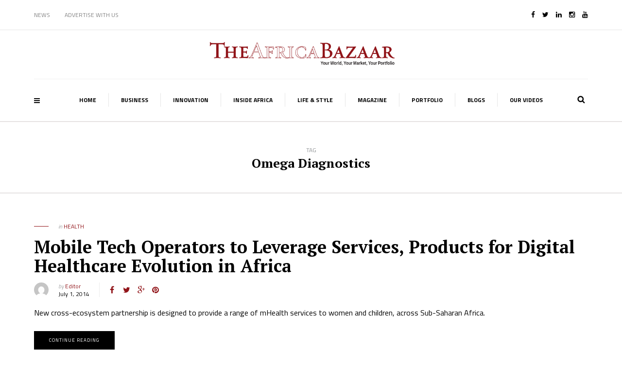

--- FILE ---
content_type: text/css
request_url: https://theafricabazaar.com/wp-content/themes/child/camille/style.css?ver=1.0.2
body_size: 14682
content:
/* Theme Name:Camille
Theme URI:http://creanncy.com/
Author:Creanncy
Author URI:http://creanncy.com/
Description:Camille - Premium Responsive WordPress Blogging Theme
Version:1.0.1
License:GNU General Public License
License URI:license.txt
Tags:light,white,fluid-layout,fixed-layout,responsive-layout,custom-colors,custom-menu,featured-images,post-formats,theme-options
*/

/* [Table of contents]

1. Bootstrap overrides and common tag styles
2. Pages
3. Header & Header menu
4. Main menu
5. Blog post
6. Post social share
7. Navigation for posts
8. Blog layouts
9. Additional footer
10. Footer
11. Sidebars
12. Wordpress default styles overrides
13. Camille Special Elements
14. Camille Widgets
15. SelectBox overrides
16. OWL Carousel slider script overrides
17. Offcavas Menu
18. Pretty Photo
19. Contact form 7
20. Instagram plugin
21. WooCommerce styles
22. Mailchimp plugin
24. Banners management
25. Popups management
26. Animations

*/

/*
* 1. Bootstrap overrides and common tag styles
*/
body {
    font-family: Arial, sans-serif;
    margin-top: 0 !important;
    background: #FFFFFF;
    font-size: 14px;
    color: #000000;
    line-height: 25px;
    text-rendering: optimizeLegibility;
}
p {
    margin-bottom: 25px;
}
a,
a:focus {
    color: #F37879;
    text-decoration: underline;
}
a:hover {
    color: #000000;
    text-decoration: none;
}
a:focus {
    text-decoration: none;
    -webkit-touch-callout: none;
    -webkit-user-select: none;
    -khtml-user-select: none;
    -moz-user-select: none;
    -ms-user-select: none;
    user-select: none;
    outline-style: none;
    outline: 0;
}
h1,
h2,
h3,
h4,
h5,
h6 {
    margin-top: 0;
    margin-bottom: 15px;
}
h1 {
    font-size: 35px;
}
h2 {
    font-size: 25px;
}
h3 {
    font-size: 20px;
}
h4 {
    font-size: 18px;
}
h5 {
    font-size: 14px;
}
h6 {
    font-size: 12px;
}
cite {
    font-style: italic;
}
input:focus,
select:focus,
textarea:focus,
button:focus {
    outline: none;
}
select,
textarea,
input[type="text"],
input[type="password"],
input[type="datetime"],
input[type="datetime-local"],
input[type="date"],
input[type="month"],
input[type="time"],
input[type="week"],
input[type="number"],
input[type="email"],
input[type="url"],
input[type="search"],
input[type="tel"],
input[type="color"],
.uneditable-input {
    box-shadow: none;
}
input[type="radio"],
input[type="checkbox"] {
    margin: 0;
}
textarea {
    resize: none;
    height: 150px;
    margin-bottom: 30px;
    -moz-box-sizing: border-box;
    box-sizing: border-box;
}
select {
    max-width: 100%;
}
input,
input.input-text,
select,
textarea {
    border: 1px solid #EEEEEE;
    background-color: #ffffff;
    padding: 5px 13px;
    color: #000000;
    font-size: 13px;
    vertical-align: middle;
    box-shadow: none;
    border-radius: 0;
    line-height: 26px;
    border-radius: 0;
}
.woocommerce form .form-row input.input-text,
.woocommerce form .form-row textarea,
.woocommerce-cart table.cart td.actions .coupon .input-text {
    line-height: 25px;
}
textarea:focus,
input:focus {
    background: #FBFBFB;
    box-shadow: none;
}
input:focus:invalid:focus,
textarea:focus:invalid:focus,
select:focus:invalid:focus {
    border-color: #fb7f88;
}
input:-moz-placeholder,
textarea:-moz-placeholder,
input:-ms-input-placeholder,
textarea:-ms-input-placeholder,
input::-webkit-input-placeholder,
textarea::-webkit-input-placeholder {
    color: #aaaaaa;
    font-size: 13px;
}
a.btn,
.btn,
.btn:focus,
input[type="submit"],
.woocommerce #content input.button,
.woocommerce #respond input#submit,
.woocommerce a.button,
.woocommerce button.button,
.woocommerce input.button,
.woocommerce-page #content input.button,
.woocommerce-page #respond input#submit,
.woocommerce-page a.button,
.woocommerce-page button.button,
.woocommerce-page input.button,
.woocommerce a.added_to_cart,
.woocommerce-page a.added_to_cart,
a.more-link {
    padding: 13px 30px;
    line-height: 1;
    color: #ffffff;
    border: 1px solid #F37879;
    border-radius: 0;
    text-align: left;
    text-shadow: none;
    text-decoration: none;
    vertical-align: middle;
    cursor: pointer;
    background: #F37879;
    filter: none;
    box-shadow: none;
    text-align: center;
    font-size: 10px;
    text-transform: uppercase;
    letter-spacing: 1px;
}
.woocommerce #content input.button.alt,
.woocommerce #respond input#submit.alt,
.woocommerce a.button.alt,
.woocommerce button.button.alt,
.woocommerce input.button.alt,
.woocommerce-page #content input.button.alt,
.woocommerce-page #respond input#submit.alt,
.woocommerce-page a.button.alt,
.woocommerce-page button.button.alt,
.woocommerce-page input.button.alt {
    background: #ffffff;
    border-color: #d9d9d9;
    color: #000000;
}
.woocommerce #content input.button.alt:hover,
.woocommerce #respond input#submit.alt:hover,
.woocommerce a.button.alt:hover,
.woocommerce button.button.alt:hover,
.woocommerce input.button.alt:hover,
.woocommerce-page #content input.button.alt:hover,
.woocommerce-page #respond input#submit.alt:hover,
.woocommerce-page a.button.alt:hover,
.woocommerce-page button.button.alt:hover,
.woocommerce-page input.button.alt:hover {
    text-shadow: none;
}

.btn:hover,
input[type="submit"]:hover,
.woocommerce #content input.button:hover,
.woocommerce #respond input#submit:hover,
.woocommerce a.button:hover,
.woocommerce button.button:hover,
.woocommerce input.button:hover,
.woocommerce-page #content input.button:hover,
.woocommerce-page #respond input#submit:hover,
.woocommerce-page a.button:hover,
.woocommerce-page button.button:hover,
.woocommerce-page input.button:hover,
.woocommerce #content input.button.alt:hover,
.woocommerce #respond input#submit.alt:hover,
.woocommerce a.button.alt:hover,
.woocommerce button.button.alt:hover,
.woocommerce input.button.alt:hover,
.woocommerce-page #content input.button.alt:hover,
.woocommerce-page #respond input#submit.alt:hover,
.woocommerce-page a.button.alt:hover,
.woocommerce-page button.button.alt:hover,
.woocommerce-page input.button.alt:hover,
a.more-link:hover {
    background: #000000;
    border-color: #000000;
    color: #fff;
}
.btn:active,
.btn-primary,
.btn-primary:focus {
    color: #ffffff;
    background: #000000;
    box-shadow: none;
}
.btn-primary:hover,
.btn-primary:active {
    background: #000000;
}
.btn.alt {
    background: #000000;
    border-color: #000000;
    color: #ffffff;
}
.btn.alt:hover {
    background: #F37879;
    color: #ffffff;
    border-color: #F37879;
}
table {
    margin-bottom: 10px;
    border: 1px solid #d9d9d9;
}
table th {
    background: #ffffff;
}
table td,
table th {
    padding: 3px 10px;
    border-bottom: 1px solid #d9d9d9;
    border-right: 1px solid #d9d9d9;
}
.label {
    color: inherit;
    font-size: inherit;
    text-align: inherit;
    line-height: inherit;
    white-space: inherit;
}
.panel {
    box-shadow: none;
    border: none;
}
hr {
    border-color: #d9d9d9;
}
blockquote,
.blog-post .format-quote .entry-content {
    border:0;
    margin-left: 0;
    padding-left: 0;
    padding-bottom: 0;
    padding-top: 0;
    margin-top: 30px;
    margin-bottom: 30px;
    padding-left: 60px;
    padding-right: 30px;
    font-size: 24px;
    line-height: 36px;
    font-style: italic;
    border-top: 1px solid #d9d9d9;
    border-bottom: 1px solid #d9d9d9;
    padding-top: 30px;
    padding-bottom: 30px;
}
.blog-post .format-quote .entry-content {
    margin-bottom: 0;
    border-bottom: 0;
    border-top: 0;
    padding-top: 15px;
    padding-bottom: 15px;
}
.blog-post.blog-post-single .format-quote .entry-content {
    padding-top: 0;
}
.blog-post .format-quote .entry-content {
    margin-top: 0;
}
blockquote:before,
.blog-post .format-quote .entry-content:before {
    color: #ffffff;
    background: #F37879;
    content: '“';
    width: 40px;
    height: 40px;
    line-height: 52px;
    text-align: center;
    border-radius: 20px;
    font-size: 28px;
    margin-left: -60px;
    margin-top: 1px;
    font-style: normal;
    position: absolute;
}
.color input:-moz-placeholder,
.color textarea:-moz-placeholder {
    color: #aaaaaa;
}
.color input:-ms-input-placeholder,
.color textarea:-ms-input-placeholder {
    color: #aaaaaa;
}
.color input::-webkit-input-placeholder,
.color textarea::-webkit-input-placeholder {
    color: #aaaaaa;
}
.color textarea,
.color input {
    background: #ffffff;
    color: #aaaaaa;
}
.clear {
    clear: both;
}
/* *
* 2. Pages
*/
.page-item-title h1 {
    color: #000000;
    margin-top: 0;
    text-align: center;
    margin-bottom: 37px;
}
.page-item-title-archive h1 {
    color: #000000;
    margin-bottom: 47px;
    text-align: center;
    font-weight: bold;
}
.page-item-title-archive a {
    text-decoration: none;
}
.page-item-title-archive p {
    text-align: center;
    font-size: 12px;
    text-transform: uppercase;
    color: #8f9294;
    margin-bottom: 0;
    margin-top: 45px;
}
.page-item-title-single {
    text-align: center;
    margin-top: 45px;
    margin-bottom: 45px;
}
.page-item-title-single h1 {
    font-weight: bold;
    color: #000000;
    margin: 0 auto;
    max-width: 550px;
    margin-bottom: 10px;
    padding-left: 15px;
    padding-right: 15px;
    text-align: center;
    font-size: 36px;
}
.page-item-title-single.page-item-title-page h1 {
    margin-top: 50px;
    margin-bottom: 50px;
}
.page-item-title-single a {
    text-decoration: none;
}
.page-item-title-single .post-author {
    display: inline-block;
    font-size: 12px;
    color: #8f9294;
    font-style: italic;
    margin-right: 10px;
}
.page-item-title-single .post-author a {
    font-style: normal;
}
.page-item-title-single .post-categories {
    display: inline-block;
    font-size: 12px;
    color: #8f9294;
    margin-bottom: 0;
    font-style: italic;
}
.page-item-title-single .post-categories:before {
    border-bottom: 1px solid #f37879;
    content: " ";
    display: inline-block;
    margin-right: 10px;
    position: relative;
    top: -4px;
    width: 30px;
}
.page-item-title-single .post-categories a {
    font-style: normal;
    text-transform: uppercase;
}
.page-item-title-single .post-info {
    margin-top: 5px;
}
.page-item-title-single .post-date {
    font-size: 12px;
    color: #8f9294;
    font-style: italic;
    text-align: left;
    display: inline-block;
}
.container-fluid.container-page-item-title {
    padding: 0;
    background: #ffffff;
    margin-bottom: 55px;
    background-size: cover;
    background-position: center center;
    border-top: 2px solid #E6E3E3;
    border-bottom: 2px solid #E6E3E3;
}
.container-fluid.container-page-item-title.with-bg {
    border: 0;
}
.container-fluid.container-page-item-title.with-bg .page-item-title-single h1,
.container-fluid.container-page-item-title.with-bg .page-item-title-single div {
    color: #ffffff;
}
.container-fluid.container-page-item-title.with-bg .page-item-title-single a:hover,
.container-fluid.container-page-item-title.with-bg .post-info-share .post-social a:hover {
    color: #ffffff;
}
.container-fluid.container-page-item-title.with-bg .col-md-12 {
    padding: 0;
    background: rgba(0,0,0,0.4);
}
.container-fluid.container-page-item-title.with-bg .page-item-title-single {
    padding: 120px 0;
    margin: 0;
}
.container-fluid.container-page-item-title .row {
    margin: 0;
}
/* 404 page */
.page-404 {
    margin: 55px auto 100px auto;
    text-align: center;
}
.page-404 h1 {
    font-size: 100px;
    margin-bottom: 30px;
}
.page-404 p {
    margin-bottom: 20px;
}
.page-404 .search-form #s {
    width: 300px;
    margin-right: 10px;
}
/* Search page */
.page-search-no-results {
    margin: 55px auto 100px auto;
    text-align: center;
}
.page-search-no-results h3 {
    font-size: 50px;
    margin-bottom: 30px;
}
.page-search-no-results p {
    margin-bottom: 20px;
}
.page-search-no-results .search-form #s {
    width: 300px;
    margin-right: 10px;
}
/*
* 3. Header & Header menu
*/
header {
    background: #ffffff;
    background-repeat: no-repeat;
    background-position: top center;
}
.content-block .page-container,
.content-block .post-container {
    margin-top: 30px;
}
.content-block .page-container .col-md-9,
.content-block .page-container .col-md-12,
.content-block .post-container .col-md-9,
.content-block .post-container .col-md-12 {
    margin-bottom: 50px;
}
header + .content-block .post-container,
header + .content-block .page-container {
    margin-top: 0;
}
header .header-blog-info {
    margin-top: 5px;
    font-size: 12px;
    color: #8f9294;
}
header .container {
    padding: 0;
}
header .col-md-12 {
    display: table;
    height: 200px;
}
header .logo {
    font-size: 16px;
}
header .header-left {
    display: table-cell;
    vertical-align: middle;
    text-align: left;
    width: 33.3333%;
    padding-left: 15px;
}
header .header-center {
    display: table-cell;
    vertical-align: middle;
    text-align: center;
    width: 33.3333%;
}
header .header-right {
    display: table-cell;
    vertical-align: middle;
    text-align: right;
    width: 33.3333%;
    padding-right: 15px;
}
header .header-promo-content {
    display: inline;
}
header .header-promo-content img {
    max-width: 100%;
}
ul.header-nav {
    white-space: nowrap;
    display: inline;
    margin-bottom: 0;
    padding: 0;
}
ul.header-nav > li {
    display: inline-block;
    margin-left: 0;
    padding: 0;
}
ul.header-nav > li.float-sidebar-toggle {
    position: relative;
}
ul.header-nav > li.float-sidebar-toggle a {
    font-size: 14px;
    margin-top: 1px;
    cursor: pointer;
    color: #000000;
}
ul.header-nav > li.float-sidebar-toggle a:hover {
    opacity: 0.5;
}
header .header-logo-center .header-center {
    min-width: 0;
    text-align: center;
    width: 40%;
}
header .header-logo-center .header-left {
    width: 30%;
}
header .header-logo-center .header-right {
    width: 30%;
}
.header-info-text {
    padding-top: 22px;
    padding-bottom: 22px;
    margin-left: 5px;
    padding-left: 30px;
}
.search-bar-header {
    margin-top: -10px;
}
.search-bar-header .search-toggle-btn {
    padding: 14px;
    display: inline-block;
    height: 40px;
    cursor: pointer;
    background: transparent url("img/search-btn.png") no-repeat center center;
    color: #000;
    width: 16px;
    text-indent: -9999px;
    opacity: 1;
    border: 0;
    box-shadow: none;
}
.search-bar-header .search-toggle-btn:hover {
    background: transparent url("img/search-btn.png") no-repeat center center;
    opacity: 0.25;
    border: 0;
}
@media (-webkit-min-device-pixel-ratio: 2) {
    .search-bar-header .search-toggle-btn {
        background-image: url("img/search-btn@2x.png");
        background-size: 16px 16px;
    }
}
/* Fullscreen search */
.search-toggle-btn {
    cursor: pointer;
}
.search-close-btn {
    position: absolute;
    top: 50px;
    right: 50px;
    cursor: pointer;
    color: #000000;
    text-transform: uppercase;
}
.search-close-btn:hover {
    opacity: 0.6;
}
.search-close-btn .fa {
    font-size: 40px;
    color: #000000;
}
.search-fullscreen-wrapper {
    position: fixed;
    background: rgba(255, 255, 255, 0.95);
    left: 0;
    right: 0;
    top: 0;
    bottom: 0;
    color: #ffffff;
    z-index: 10000;
    display: none;
}
.search-fullscreen-wrapper .search-fullscreen-form {
    margin: 0 auto;
    margin-top: 300px;
    display: table;
}
.search-fullscreen-wrapper .search-fullscreen-form input[type="search"] {
    font-size: 25px;
    line-height: 35px;
    height: auto;
    color: #000000;
    background: none;
    font-style: italic;
    border: none;
    border: 2px solid #F37879;
    padding: 15px;
    width: 700px;
    text-align: center;
}
.search-fullscreen-wrapper .search-fullscreen-form input[type="submit"] {
    display: none;
}
/* Top Menu */
.header-menu-bg {
    z-index: 10001;
    width: 100%;
    background: #ffffff;
    border-bottom: 1px solid rgba(0,0,0,0.1);
}
.header-menu-bg.menu_black {
    background: #26292C;
    border-bottom: 0;
}
.header-menu {
    overflow: visible;
    font-size: 12px;
    line-height: 1.42857;
}
.header-info-text {
    float: right;
}
.header-info-text a {
    color: #000000;
}
.header-menu-bg.menu_black .header-info-text a {
    color: #ffffff;
}
.header-menu-bg.menu_black .header-info-text a:hover {
    color: rgba(255,255,255,0.5);
}
.header-info-text a:hover {
    color: #F37879;
}
.header-info-text .fa {
    margin-right: 15px;
    font-size: 14px;
}
.header-info-text a:last-child .fa {
    margin-right: 0;
}
.header-menu ul {
    margin: 0;
    padding: 0;
}
.header-menu li {
    position: relative;
    display: block;
    float: left;
}
.header-menu li ul {
    display: none;
    border-bottom: 0;
    position: absolute;
    background: #fff;
    z-index: 10000;
}
.header-menu-bg.menu_black .header-menu li ul {
    background: #26292C;
}
.header-menu li:hover > ul {
    display: block;
}
.header-menu .sub-menu li .sub-menu,
.header-menu .children li .children {
    right: -99.5%;
    top: 0;
}
.header-menu li a {
    color: rgba(0,0,0,0.5);
    display: block;
    padding-right: 15px;
    padding-left: 15px;
    padding-top: 22px;
    padding-bottom: 22px;
    text-decoration: none;
    text-transform: uppercase;
}
.header-menu-bg.menu_black .header-menu li a {
    color: #ffffff;
}
.header-menu-bg.menu_black .header-menu li a:hover {
    color: rgba(255,255,255,0.5);
}
.header-menu ul.links > li:first-child > a {
    padding-left: 0;
}
.header-menu li ul a {
    padding: 8px 20px;
    min-width: 190px;
    border: 1px solid rgba(0,0,0,0.1);
    border-bottom: 0;
}
.header-menu-bg.menu_black .header-menu li ul a {
    border: 1px solid rgba(255,255,255,0.07);
    border-bottom: 0;
    font-size: 11px;
}
.header-menu li ul li {
    float: none;
}
.header-menu li ul > li:last-child > a {
    border-bottom: 1px solid rgba(0,0,0,0.1);
}
.header-menu-bg.menu_black .header-menu li ul > li:last-child > a {
    border-bottom: 1px solid rgba(255,255,255,0.07);
}
.header-menu li a:hover {
    text-decoration: none;
    color: #F37879;
}
.header-menu-bg.menu_black .header-menu .menu-top-menu-container-toggle {
    color: #ffffff;
}
.header-menu-bg.menu_black .header-menu .menu-top-menu-container-toggle + div {
    background: #26292C;
}
.header-menu .sub-menu li a:hover {
    background: rgba(0,0,0,0.1);
}
.header-menu-bg.menu_black .header-menu .sub-menu li a:hover {
    background: rgba(0,0,0,0.5);
}
.header-menu .menu-top-menu-container-toggle + div {
    float: left;
}
.header-menu .menu-top-menu-container-toggle {
    float: left;
    display: none;
    color: #000000;
    cursor: pointer;
    padding: 22px;
    padding-left: 0;
}
.header-menu .menu-top-menu-container-toggle:hover {
    opacity: 0.5;
}
.header-menu .menu-top-menu-container-toggle:after {
    content: "";
    display: inline-block;
    font-family: "fontawesome";
    font-weight: normal;
    font-size: 14px;
}
.header-menu .sub-menu li.menu-item-has-children > a:after,
.header-menu .children li.menu-item-has-children > a:after {
    display: inline-block;
    font-family: "fontawesome";
    content: "";
    margin-left: 5px;
    font-weight: normal;
    float: right;
}
.header-menu li.menu-item-has-children.mobile-submenu-opened > a:after {
    content: "";
}
/*
* 4. Main menu
*/
.navbar {
    border-radius: 0;
    -webkit-border-radius: 0;
    border: none;
    margin: 0;
    line-height: 1.42857;
    position: static;
}
.navbar .nav > li {
    float: left;
}
.nav > li sup,
.nav > li sub {
    text-transform: none;
    font-weight: bold;
    font-size: 14px;
}
.navbar .nav > li.menu-item-has-children > a:after {
    display: inline-block;
    font-family: "Quicksand";
    content: "";
    font-style: normal;
    font-weight: normal;
    margin-left: 10px;
    margin-right: 0;
}
.navbar .nav li.menu-item-has-children.mobile-submenu-opened > a:after {
    content: "";
}
.navbar .nav > li {
    padding-top: 28px;
    padding-bottom: 28px;
    position: relative;
}
.navbar .nav > li > a {
    color: #000000;
    display: block;
    font-size: 14px;
    font-weight: bold;
    padding: 5px;
    padding-left: 25px;
    padding-right: 25px;
    text-decoration: none;
    background: transparent;
    cursor: pointer;
    border-bottom: 1px solid transparent;
    border-top: 1px solid transparent!important;
    border-right: 1px solid rgba(0, 0, 0, 0.1);
}
.navbar .nav > li:last-child > a {
    border-right: 0;
}
.navbar .nav li a > i.fa {
    margin-right: 10px;
    font-weight: normal;
}
.navbar .nav > li > a:hover {
    background: transparent;
    color: #911419;
}
.navbar-fixed-top .navbar-inner,
.navbar-static-top .navbar-inner {
    box-shadow: none;
}
.navbar-left-wrapper {
    float: left;
    width: 65px;
    height: 31px;
    margin-top: 28px;
    margin-bottom: 28px;
    padding-top: 5px;
    padding-bottom: 5px;
    text-align: left;
    z-index: 10;
    position: relative;
}
.navbar-center-wrapper {
    float: left;
    width: 100%;
    margin-left: -65px;
    margin-right: -65px;
    border-top: 1px solid rgba(0, 0, 0, 0.05);
    padding-top: 0;
    padding-bottom: 0;
}
.navbar-right-wrapper {
    float: left;
    width: 65px;
    height: 31px;
    margin-top: 28px;
    margin-bottom: 28px;
    padding-top: 5px;
    padding-bottom: 5px;
    text-align: right;
}
.navbar {
    background: none;
    min-height: 0;
}
.navbar-collapse {
    padding: 0;
    max-height: inherit;
    clear: both;
}
.navbar .nav ul {
    list-style: none;
}
.navbar .navbar-toggle {
    background: transparent;
    cursor: pointer;
    color: #000000;
    border: none;
    border-radius: 0;
    -webkit-border-radius: 0;
    padding: 24px 40px;
    text-transform: uppercase;
    margin: 0 auto;
    float: none;
    width: 180px;
    position: absolute;
    left: 50%;
    margin-left: -75px;
    top: 9px;
}
.navbar .navbar-toggle:after {
    display: inline-block;
    font-family: "fontawesome";
    content: "";
    margin-left: 5px;
    font-weight: normal;
}
.navbar .navbar-toggle:hover {
    background: transparent;
}
.nav .sub-menu {
    display: none;
    position: absolute;
    margin: 0;
    text-align: left;
    z-index: 100000;
    padding: 0;
}
.nav > li .sub-menu {
    margin-top: 0;
    background: #26292C;
}
.nav > li > .sub-menu {
    margin-top: 28px;
}
.navbar .nav .sub-menu li {
    float: none;
    position: relative;
}
.nav .sub-menu li.menu-item > a {
    display: block;
    background: transparent;
    color: #ffffff;
    font-weight: normal;
    min-width: 200px;
    text-decoration: none;
    padding: 8px 20px;
    cursor: pointer;
    border: 1px solid rgba(255,255,255,0.2);
    border-left: 0;
    border-right: 0;
    border-bottom: 0;
    font-size: 11px;
}
.nav .sub-menu li.menu-item > a span {
    display: block;
    text-transform: none;
    font-weight: normal;
}
.nav .sub-menu li.menu-item:last-child > a {
    border-bottom: 1px solid rgba(255,255,255,0.2);
}
.nav .sub-menu li.menu-item > a:hover {
    text-decoration: none;
    color: #ffffff;
    background: rgba(255,255,255,0.3);
}
.nav .sub-menu li .sub-menu,
.nav .children li .children {
    top: 0;
    right: -99.5%;
}
.navbar .sub-menu li.menu-item-has-children > a:after {
    display: inline-block;
    font-family: "fontawesome";
    content: "";
    margin-left: 5px;
    font-weight: normal;
    font-style: normal;
    float: right;
}
.nav li:hover > .sub-menu {
    display: block;
}
.navbar-default .navbar-collapse,
.navbar-default .navbar-form {
    border: none;
}
.mainmenu-belowheader {
    background: #ffffff;
}
.mainmenu-belowheader .sticky-menu-logo {
    text-align: center;
    padding: 20px 10px;
    padding-bottom: 0;
    display: none;
}
.mainmenu-belowheader.fixed .sticky-menu-logo {
    display: block;
}
.mainmenu-belowheader.fixed {
    top: -50px;
    position: fixed;
    width: 100%;
    z-index: 5000;
    box-shadow: 0 0 5px rgba(0, 0, 0, 0.2);
    padding-top: 0;
    padding-bottom: 0;
}
.mainmenu-belowheader.fixed .navbar-center-wrapper {
    border-top: none;
}
.mainmenu-belowheader.fixed .navbar-left-wrapper,
.mainmenu-belowheader.fixed .navbar-right-wrapper {
    margin-bottom: 15px;
    margin-top: 15px;
}
.mainmenu-belowheader.fixed .navbar .nav > li {
    padding-bottom: 15px;
    padding-top: 15px;
}
.mainmenu-belowheader.fixed .nav > li > .sub-menu {
    margin-top: 15px;
}
.mainmenu-belowheader .navbar {
    position: relative;
}
.mainmenu-belowheader .navbar .container {
    padding-left: 15px;
    padding-right: 15px;
    position: relative;
}
.mainmenu-belowheader .navbar {
    margin-left: 0;
    min-height: 0;
}
.mainmenu-belowheader .navbar .nav > li > a {
    text-align: center;
}
.mainmenu-belowheader .navbar .nav > li > a span {
    display: block;
    font-size: 12px;
    color: #8f9294;
    text-transform: none;
    font-weight: normal;
    margin-top: 5px;
    letter-spacing: 0;
}
.mainmenu-belowheader.menu-center .nav {
    display: table;
    margin: 0 auto;
    padding-left: 65px;
    padding-right: 65px;
}
.mainmenu-belowheader.mainmenu-uppercase .navbar .nav > li > a,
.mainmenu-belowheader.mainmenu-uppercase .nav .sub-menu li.menu-item > a {
    text-transform: uppercase;
	font-size:12px;
}
.mainmenu-belowheader.mainmenu-italic .navbar .nav > li > a,
.mainmenu-belowheader.mainmenu-italic .nav .sub-menu li.menu-item > a {
    font-style: italic;
}
.mainmenu-belowheader.mainmenu-largefont .navbar .nav > li > a {
    font-size: 14px;
}
.mainmenu-belowheader.mainmenu-largefont .nav .sub-menu li.menu-item > a {
    font-size: 12px;
}
.mainmenu-belowheader.mainmenu-rightarrow .navbar .nav > li.menu-item-has-children > a:after {
    content: "";
}
.mainmenu-belowheader.mainmenu-noarrow .navbar .nav > li.menu-item-has-children > a:after {
    display: none;
}
.mainmenu-belowheader.mainmenu-noarrow .navbar .nav > li > a {
    height: 31px;
}
.social-icons-wrapper a {
    color: #ffffff;
    background: #F37879;
    border-radius: 0;
    width: 32px;
    height: 32px;
    line-height: 32px;
    text-align: center;
    margin-right: 5px;
    margin-left: 5px;
    margin-bottom: 10px;
    display: inline-block;
}
.social-icons-wrapper a:hover {
    color: #ffffff;
    background: #000000;
}
.social-icons-wrapper .fa {
    font-size: 14px;
}
/*
* 5. Blog post
*/
.post-content-wrapper {
    position: relative;
}
.post-container,
.page-container  {
    margin-top: 45px;
}
.blog-post {
    margin-bottom: 30px;
    padding-bottom: 30px;
    clear: both;
}
.blog-post .post-content-wrapper {
    padding-bottom: 30px;
    border-bottom: 2px solid #d9d9d9;
}
.blog-post.blog-post-single {
    margin-bottom: 30px;
    padding-bottom: 0;
}
.blog-small-page-width .post-container .col-md-12 .blog-post.blog-post-single,
.page.blog-small-page-width .page-container .col-md-12 .entry-content {
    margin-left: 145px;
    margin-right: 145px;
}
.blog-post-single .post-content-wrapper {
    width: 100%;
    float: none;
    padding-bottom: 0;
    border-bottom: 0;
}
.blog-post.blog-post-vertical .blog-post-thumb {
    float: left;
    width: 55.4%;
    margin-bottom: 0;
}
.blog-post.blog-post-vertical .post-content {
    float: left;
    width: 44.6%;
    padding-left: 30px;
}
.col-md-12 .blog-post.blog-post-vertical .blog-post-thumb {
    width: 41.2%;
}
.col-md-12 .blog-post.blog-post-vertical .post-content {
    width: 58.8%;
}
.content-block.blog-post.blog-post-2-column-layout {
    padding-left: 15px;
    width: 50%;
    float: left;
    clear: none;
    background: none;
    box-shadow: none;
    padding-top: 0;
    padding-bottom: 0;
    padding-right: 0;
    border-bottom: 0;
}
.content-block.blog-post.blog-post-2-column-layout  .post-content-wrapper {
    border-bottom: 0;
}
.content-block.blog-post.blog-post-2-column-layout {
    padding-left: 0;
    padding-right: 15px;
}
.content-block.blog-post.blog-post-2-column-layout .post-info-wrapper .post-author-wrapper {
    width: 100%;
    border: 0;
    margin-bottom: 20px;
}
.content-block.blog-post.blog-post-2-column-layout .post-info-wrapper .post-date-wrapper {
    width: 100%;
    border: 0;
    margin-bottom: 10px;
}
.content-block.blog-post.blog-post-2-column-layout .post-info-wrapper .post-author-wrapper + div,
.content-block.blog-post.blog-post-2-column-layout .post-info-wrapper .post-date-wrapper + div {
    padding-left: 0;
}
.content-block.blog-post.blog-post-2-column-layout:nth-child(2n) {
    padding-left: 15px;
    padding-right: 0;
}
.content-block.blog-post.blog-post-2-column-layout:nth-child(2n+1) {
    clear: both;
}
.blog-post.blog-post-2-column-layout .blog-post-media.blog-post-media-video iframe,
.blog-post.blog-post-2-column-layout .blog-post-media.blog-post-media-audio iframe {
    height: 321px;
}
.col-md-9 .blog-post.blog-post-2-column-layout .blog-post-media.blog-post-media-video iframe,
.col-md-9 .blog-post.blog-post-2-column-layout .blog-post-media.blog-post-media-audio iframe {
    height: 237px;
}
.blog-post iframe {
    width: 100%;
    margin-bottom: -8px;
}
.blog-post .blog-post-media.blog-post-media-video iframe {
    height: 660px;
}
.col-md-9 .blog-post .blog-post-media.blog-post-media-video iframe {
    height: 491px;
}
.blog-post > .post > .post-content-wrapper > .entry-content {
    margin-bottom: 30px;
}
.blog-post.blog-post-single .post-content {
    margin-left: 0;
}
.blog-enable-dropcaps .blog-post.blog-post-single .post-content .entry-content > p:first-child:first-letter {
    float: left;
    color: #F37879;
    font-size: 78px;
    line-height: 60px;
    padding-top: 10px;
    padding-right: 10px;
    padding-left: 0px;
    font-weight: normal;
    font-style: normal;
}
.blog-enable-dropcaps .blog-post.blog-post-single .format-quote .post-content .entry-content > p:first-child:first-letter,
.blog-enable-dropcaps .blog-post.blog-post-single .format-link .post-content .entry-content > p:first-child:first-letter {
    float: none;
    color: inherit;
    font-size: inherit;
    line-height: inherit;
    padding: 0;
    font-style: inherit;
    font-weight: inherit;
}
.blog-post .entry-content p:last-child {
    margin-bottom: 0;
}
.blog-post .tags {
    display: block;
    margin-top: 30px;
}
.blog-post .tags .tags-icon {
    display: inline-block;
    text-align: left;
    display: inline-block;
    color: #F37879;
    margin-right: 10px;
    float: left;
}
.blog-post .tags a {
    background: #000000;
    color: #ffffff;
    padding: 0 10px;
    font-size: 12px;
    display: inline-block;
    text-decoration: none;
    margin-right: 5px;
    margin-bottom: 5px;
    text-transform: uppercase;
}
.blog-post .tags a:hover {
    color: #ffffff;
    background: #F37879;
}
.blog-post .post-content {
    background: transparent;
    padding: 0;
}
.blog-post .post-content h1,
.blog-post .post-content h2,
.blog-post .post-content h3,
.blog-post .post-content h4,
.blog-post .post-content h5,
.blog-post .post-content h6,
.page-container h1,
.page-container h2,
.page-container h3,
.page-container h4,
.page-container h5,
.page-container h6 {
    font-weight: bold;
}
.blog-post .post-content img {
    max-width: 100%;
    height: auto;
}
.blog-post .entry-content h1,
.blog-post .entry-content h2,
.blog-post .entry-content h3,
.blog-post .entry-content h4,
.blog-post .entry-content h5,
.blog-post .entry-content h6,
.page .entry-content h1,
.page .entry-content h2,
.page .entry-content h3,
.page .entry-content h4,
.page .entry-content h5,
.page .entry-content h6,
.comment-content h1,
.comment-content h2,
.comment-content h3,
.comment-content h4,
.comment-content h5,
.comment-content h6 {
    margin-top: 30px;
}
.blog-post .entry-content h5,
.page .entry-content h5 {
    letter-spacing: 1px;
    font-size: 10px;
    text-transform: uppercase;
    font-weight: normal;
}
.blog-post .more-link {
    margin-top: 20px;
    text-transform: uppercase;
    font-style: normal;
}
.blog-post p + p > .more-link,
.blog-post p + .more-link {
    margin-top: 0;
}
.blog-post .post-format:before {
    margin-top: 7px;
    text-align: center;
    color: #fff;
    display: inline-block;
    font-family: "FontAwesome";
    font-size: 19px;
}
.blog-post .format-standard .post-format:before {
    content: "";
}
.blog-post .type-page .post-format:before {
    content: "";
}
.blog-post .format-aside .post-format:before {
    content: "";
}
.blog-post .format-image .post-format:before {
    content: "";
}
.blog-post .format-gallery .post-format:before {
    content: "";
}
.blog-post .format-quote .post-format:before {
    content: "";
}
.blog-post .format-video .post-format:before {
    content: "";
}
.blog-post .format-audio .post-format:before {
    content: "";
}
.blog-post .format-link .post-format:before {
    content: "";
}
.blog-post .format-status .post-format:before {
    content: "";
}
.blog-post .format-chat .post-format:before {
    content: "";
}
.blog-post .format-status .entry-content,
.blog-post .format-status .entry-summary {
    font-style: italic;
    font-size: 20px;
}
.blog-post .format-status .post-header-title {
    display: none;
}
.blog-post .format-aside .post-header-title {
    display: none;
}
.blog-masonry-layout .blog-post .post-content-wrapper {
    border-bottom: 0;
    padding-bottom: 0;
}
.blog-masonry-layout .blog-post .format-quote .entry-content {
    background: none;
    font-size: 20px;
    padding-top: 10px;
    padding-bottom: 10px;
    padding-right: 0;
    padding-left: 50px;
}
.blog-masonry-layout .blog-post .format-quote .entry-content:before {
    margin-left: -50px;
    margin-top: 8px;
}
.blog-masonry-layout .blog-post  .owl-carousel .owl-item img {
    width: 100%;
    height: auto;
}
.blog-post .format-link .entry-content a:not(.more-link) {
    background: #eeeeee;
    display: block;
    padding: 10px 15px;
    text-decoration: none;
    font-size: 17px;
}
.blog-post .format-link .entry-content a:not(.more-link):before {
    content: "";
    font-family: "FontAwesome";
    display: inline-block;
    margin-right: 15px;
    color: #a6a7a8;
}
.blog-post .post-counters {
    color: rgba(0, 0, 0, 0.6);
    float: right;
    margin-top: 2px;
}
.blog-post .post-info-wrapper {
    margin-top: 15px;
    margin-bottom: 20px;
}
.blog-post .tags + .post-info-wrapper {
    margin-top: 15px!important;
}
.single-post .blog-post .post-info-wrapper {
    margin-top: 30px;
    margin-bottom: 0;
}
.blog-post .post-info-wrapper > div:first-child {
    padding-left: 0;
}
.blog-post .post-info-wrapper a {
    text-decoration: none;
}
.blog-post .post-info-wrapper .comments-count i.fa,
.blog-post .post-info-wrapper .views-count i.fa,
.blog-post .post-info-wrapper .post-date-wrapper i.fa {
    color: #F37879;
    margin-right: 10px;
}
.blog-post .post-info-wrapper .post-author-wrapper {
    float: left;
    border-right: 1px solid #EBEBEB;
    padding-left: 0;
    padding-right: 20px;
    font-size: 12px;
    height: 30px;
}
.blog-post.blog-post-vertical .post-info-wrapper .post-author-wrapper {
    width: 100%;
    border-right: 0;
    margin-bottom: 20px;
}
.blog-post.blog-post-vertical .post-info-wrapper .post-author-wrapper + div  {
    padding-left: 0;
}
.blog-post.blog-post-vertical .post-info-wrapper .post-info-share {
    padding-right: 0;
}
.blog-post .post-info-wrapper .post-date-wrapper {
    float: left;
    border-right: 1px solid #EBEBEB;
    padding-left: 0;
    padding-right: 20px;
    line-height: 30px;
    height: 30px;
}
.blog-post .post-info-wrapper .post-author-wrapper .post-author {
    display: block;
    color: #a6a7a8;
    margin-bottom: -9px;
    margin-top: -5px;
    font-style: italic;
}
.blog-post .post-info-wrapper .post-author-wrapper .post-author a {
    font-style: normal;
}
.blog-post .post-info-wrapper .post-author-wrapper .post-author-image {
    display: block;
    float: left;
    margin-right: 20px;
}
.blog-post .post-info-wrapper .post-author-wrapper .post-author-image img {
    border-radius: 22px;
}
.blog-post .post-info-wrapper .post-author-details {
    display: table;
    float: left;
}
.blog-post .post-info-wrapper .comments-count {
    float: left;
    border-right: 1px solid #EBEBEB;
    padding-left: 20px;
    padding-right: 20px;
    height: 30px;
    line-height: 30px;
}
.blog-post .post-info-wrapper .comments-count a {
    color: #000000;
}
.blog-post .post-info-wrapper .comments-count a:hover {
    color: #F37879;
}
.blog-post .post-info-wrapper .views-count {
    float: left;
    border-right: 1px solid #EBEBEB;
    padding-left: 20px;
    padding-right: 20px;
    height: 30px;
    line-height: 30px;
}
.blog-post .post-info-wrapper .post-info-share {
    padding-left: 10px;
    padding-right: 10px;
    height: 30px;
    float: left;
    line-height: 30px;
}
.blog-post .post-info-wrapper .post-info-share .post-social-wrapper .post-social-title {
    display: none;
}
.blog-post .post-info-wrapper .post-info-share .post-social-wrapper .post-social {
    opacity: 1!important;
}
.blog-post .post-info-date {
    text-align: left;
    display: block;
}
.blog-post .post-categories {
    color: #8f9294;
    text-align: left;
    margin-bottom: 10px;
    position: relative;
    font-size: 12px;
    color: #a6a7a8;
    font-style: italic;
}
.blog-post .post-categories:before {
    content: " ";
    display: inline-block;
    margin-right: 20px;
    position: relative;
    top: -4px;
    border-bottom: 1px solid #F37879;
    width: 30px;
}
.blog-post .post-categories a {
    text-decoration: none;
    text-transform: uppercase;
    font-style: normal;
}
.blog-post .post-header-title {
    margin-top: 0;
    margin-bottom: 5px;
    font-size: 36px;
    text-align: left;
    font-weight: bold;
}
body.blog-post-title-uppercase .blog-post .post-header-title,
body.blog-post-title-uppercase .page-item-title-single h1,
body.blog-post-title-uppercase .camille-editorspick-post-list-wrapper .camille-editorspick-post .camille-editorspick-post-title h2 {
    text-transform: uppercase;
}
body.blog-post-title-italic .blog-post .post-header-title,
body.blog-post-title-italic .page-item-title-single h1,
body.blog-post-title-italic .camille-editorspick-post-list-wrapper .camille-editorspick-post .camille-editorspick-post-title h2 {
    font-style: italic;
}
.blog-post .post-header-title sup {
    font-size: 14px;
    color: #F37879;
    margin-left: 5px;
    font-weight: bold;
    font-style: italic;
    text-transform: none;
    top: -1.6em;
}
.blog-post .post-header-title a {
    color: #000000;
    text-decoration: none;
}
.blog-post .post-header-title a:hover {
    color: #F37879;
}
.blog-post .post-info {
    margin-top: 25px;
}
.post-info .post-info-share {
    display: inline-block;
}
.post-info .post-info-comments {
    margin-right: 5px;
    display: inline-block;
}
.blog-post .blog-post-thumb {
    margin-bottom: 20px;
}
.blog-post.blog-post-single .blog-post-thumb {
    margin-bottom: 30px;
}
.blog-post .blog-post-thumb img {
    width: 100%;
    height: auto;
}
.author-bio {
    margin-bottom: 35px;
    border-top: 2px solid #E6E3E3;
    border-bottom: 2px solid #E6E3E3;
}
.author-bio strong {
    color: #000000;
    font-size: 26px;
    display: block;
    font-weight: normal;
    margin-bottom: 10px;
}
.author-bio h5 {
    margin-top: 35px;
    font-size: 24px;
    font-weight: bold;
    font-style: italic;
}
.author-bio .author-info {
    display: table;
}
.author-bio .author-description {
    padding-right: 35px;
    font-size: 14px;
    margin-bottom: 20px;
}
.author-bio .author-social-icons {
    margin: 0;
    padding: 0;
    list-style: none;
    margin-bottom: 25px;
}
.author-bio .author-social-icons li {
    display: inline-block;
}
.author-bio .author-social-icons li a {
    text-align: center;
    font-size: 16px;
    margin-left: -1px;
    padding-top: 7px;
    display: block;
    margin-left: 15px;
}
.author-bio .author-social-icons li:first-child a {
    margin-left: 0;
}
.author-bio .author-image {
    width: 160px;
    height: 160px;
    border-radius: 80px;
    overflow: hidden;
    float: left;
    margin-right: 35px;
    margin-left: 35px;
    margin-top: 35px;
    margin-bottom: 35px;
    margin-left: 0;
}
.blog-post-related {
    margin-left: -15px;
    margin-right: -15px;
    margin-top: 30px;
}
.single-post .blog-post-related {
    margin-bottom: 30px;
}
.blog-post-related h5 {
    font-size: 24px;
    font-style: italic;
    font-weight: bold;
    text-align: left;
    margin-bottom: 20px;
    margin-left: 15px;
    margin-right: 15px;
}
.single-post .blog-post-related h5 {
    text-align: left;
    padding-left: 0;
    padding-right: 0;
    border-top: 2px solid #e6e3e3;
    padding-top: 30px;
}
.single-post .author-bio + .blog-post-related h5 {
    border-top: 0;
    padding-top: 0;
}
.blog-post-related-item {
    float: left;
    width: 33.33333%;
    padding-right: 15px;
    padding-left: 15px;
}
.blog-post-related-item-details {
    padding: 20px;
    background-color: #F37879;
    color: #ffffff;
    text-align: center;
}
.blog-post-related-item .blog-post-related-image img {
    max-width: 100%;
    height: auto;
}
.blog-post-related-single .blog-post-related-item .blog-post-related-image {
    margin-bottom: 0;
}
.blog-post-related-single .blog-post-related-item:hover .blog-post-related-image {
    opacity: 0.8;
}
.blog-post-related .blog-post-related-title {
    text-decoration: none;
    font-size: 16px;
    line-height: 1.2;
}
.blog-post-related-single .post-categories,
.blog-post-related-single .post-categories a,
.blog-post-related-single .post-categories a:hover {
    text-decoration: none;
}
.blog-post-related-single .post-categories {
    letter-spacing: 1px;
    font-size: 10px;
    text-transform: uppercase;
    margin-bottom: 5px;
}
.blog-post-related-item .blog-post-related-date {
    color: #8f9294;
}
.blog-post-related-single .blog-post-related-date {
    color: #ffffff;
    text-transform: uppercase;
    font-size: 12px;
}
.blog-post.blog-post-list-layout + .blog-post-related.blog-post-related-loop {
    margin-top: 30px;
}
.blog-post-related.blog-post-related-loop .blog-post-related-separator {
    margin-left: 15px;
    margin-right: 15px;
}
.blog-post-related.blog-post-related-loop .blog-post-related-item .blog-post-related-image {
    background-repeat: no-repeat;
    background-position: center center;
    background-size: cover;
    height: 170px;
}
.blog-post-related.blog-post-related-loop .blog-post-related-item a {
    text-decoration: none;
}
.blog-post-related.blog-post-related-loop .blog-post-related-item .blog-post-related-title {
    font-weight: bold;
    text-transform: uppercase;
}
.blog-post-related.blog-post-related-loop .blog-post-related-item .blog-post-related-title a {
    color: #000000;
}
.blog-post-related.blog-post-related-loop .blog-post-related-item .blog-post-related-title a:hover {
    color: #f37879;
}
.blog-post-related.blog-post-related-loop .blog-post-related-item .blog-post-related-date {
    font-size: 12px;
    display: inline-block;
    font-style: italic;
}
.blog-post-related.blog-post-related-loop .blog-post-related-item .blog-post-related-category {
    color: #8f9294;
    font-size: 12px;
    font-style: italic;
}
.blog-post-related.blog-post-related-loop .blog-post-related-item .blog-post-related-category a {
    font-style: normal;
    text-transform: uppercase;
}
.blog-post-related.blog-post-related-loop .blog-post-related-item .blog-post-related-item-inside {
    margin-top: 20px;
}
.blog-post-bottom .blog-post-bottom-comments {
    margin-top: 15px;
    float: left;
}
.blog-post .blog-post-thumb-sticky-badge,
.blog-post .sticky-post-badge {
    background: #ffffff;
    text-decoration: none;
    padding: 5px 25px 8px;
    color: #000000;
    position: absolute;
    right: 100px;
    font-style: italic;
    font-weight: bold;
    font-size: 14px;
    transform: translateY(-50%);
    transform: rotate(-90deg);
    transform-origin: right top 0;
    -moz-transform: translateY(-50%);
    -moz-transform: rotate(-90deg);
    -moz-transform-origin: right top 0;
    -webkit-transform: translateY(-50%);
    -webkit-transform: rotate(-90deg);
    -webkit-transform-origin: right top 0;
}
.blog-post .sticky-post-badge {
    padding: 5px 10px 8px;
    right: 80px;
    top: 1px;
}
.blog-post .sticky-post-badge.sticky-post-without-image {
    right: 0;
}
/*
* 6. Post social share
*/
.post-social-wrapper {
    display: inline-block;
}
.post-social-wrapper .post-social {
    font-size: 14px;
    margin-bottom: 0;
    display: inline-block;
    opacity: 0;
}
.page-item-title-single .post-social-wrapper .post-social {
    opacity: 1!important;
}
.page-item-title-single .post-social-title {
    display: none!important;
}
.post-social-wrapper .post-social-title {
    display: inline-block;
    cursor: pointer;
}
.post-social-wrapper .post-social a,
.post-social-wrapper .post-social-title a {
    display: inline-block;
    font-size: 16px;
    height: 30px;
    line-height: 30px;
    text-align: center;
    width: 30px;
    border-right: none;
}
/*
* 7. Navigation for posts
*/
.navigation-paging.navigation-post a {
    padding-top: 10px;
    padding-bottom: 10px;
    text-transform: uppercase;
    font-size: 12px;
    color: #F37879;
}
.navigation-post + .clear + .comments-area {
    margin-top: 40px;
}
.navigation-post a {
    color: #000000;
    padding: 15px 0;
    text-align: left;
    display: block;
    margin-left: -15px;
    margin-right: -15px;
}
.navigation-post a:hover {
    color: #F37879;
}
.navigation-post .nav-post-prev a img {
    float: left;
    margin-right: 30px;
}
.navigation-post .nav-post-next a img {
    float: right;
    margin-left: 30px;
}
.navigation-post .nav-post-prev a {
    text-align: left;
    margin-right: 0;
}
.navigation-post .nav-post-next a {
    text-align: right;
    margin-left: 0;
}
.navigation-post a,
.navigation-post a:hover {
    text-decoration: none;
}
.navigation-paging .nav-pagenavi {
    margin-bottom: 0!important;
}
.navigation-paging .wp-pagenavi {
    margin-left: -15px;
    margin-right: -15px;
}
.navigation-paging .wp-pagenavi span.pages {
    display: none;
}
.navigation-paging .wp-pagenavi a,
.navigation-paging .wp-pagenavi span.current,
.navigation-paging .wp-pagenavi span.extend {
    margin: 0;
    padding: 0;
    display: inline-block;
    text-align: center;
    line-height: 50px;
    height: 50px;
    width: 50px;
    background: #ffffff;
    border: none;
    color: #000000;
    font-size: 12px;
    margin-right: 5px;
    margin-bottom: 5px;
}
.navigation-paging .wp-pagenavi span.extend {
    color: #9c9c9c;
}
.navigation-paging .wp-pagenavi a:hover,
.navigation-paging .wp-pagenavi span.current {
    background: #F37879;
    color: #ffffff;
}
.navigation-paging .wp-pagenavi a.last,
.navigation-paging .wp-pagenavi a.first {
    width: 100px;
}
.navigation-post .nav-post-name {
    font-size: 16px;
    color: #000000;
    font-weight: bold;
    text-transform: uppercase;
}
.navigation-post a:hover .nav-post-name {
    color: #F37879;
}
.navigation-post .nav-post-title {
    text-transform: uppercase;
    font-size: 12px;
    color: #8f9294;
}
/*
* 8. Blog layouts
*/

/*
* 8.1. Masonry blog layout
*/
.blog-masonry-layout {
    margin-left: -15px;
    margin-right: -15px;
}
.blog-masonry-layout .blog-post {
    padding-left: 15px;
    padding-right: 15px;
    width: 33.3333%;
    float: left;
    display: block;
}
.col-md-9 .blog-masonry-layout .blog-post {
    width: 50%;
}
.blog-masonry-layout .blog-post .post-author {
    margin-top: 0;
    display: block;
    margin-left: 0;
}
.blog-masonry-layout .blog-post .post-info-wrapper .post-author-wrapper {
    width: 100%;
    border: 0;
    margin-bottom: 20px;
}
.blog-masonry-layout .blog-post .post-info-wrapper {
    font-size: 12px;
}
.blog-masonry-layout .blog-post .post-info-wrapper .views-count {
    display: none;
}
.blog-masonry-layout .blog-post .post-social-wrapper .post-social a {
    font-size: 14px;
}
.blog-masonry-layout .blog-post .post-info-wrapper .post-author-wrapper + div {
    padding-left: 0;
}
.blog-masonry-layout .sticky:not(.sticky-post-without-image) .post-content-wrapper {
    background-position: center center;
    background-size: cover;
}
.blog-masonry-layout .blog-post.content-block .sticky:not(.sticky-post-without-image) .post-content {
    background: none;
    padding: 80px 30px;
    background: rgba(0, 0, 0, 0.5);
}
.blog-masonry-layout .blog-post.content-block .sticky:not(.sticky-post-without-image) .post-content,
.blog-masonry-layout .blog-post.content-block .sticky:not(.sticky-post-without-image) .post-content .post-header-title a,
.blog-masonry-layout .blog-post.content-block .sticky:not(.sticky-post-without-image) .post-content .post-info,
.blog-masonry-layout .blog-post.content-block .sticky:not(.sticky-post-without-image) .post-counters,
.blog-masonry-layout .blog-post.content-block .sticky:not(.sticky-post-without-image) .post-info a,
.blog-masonry-layout .blog-post.content-block .sticky:not(.sticky-post-without-image) .post-info-wrapper .comments-count a,
.blog-masonry-layout .blog-post.content-block .sticky:not(.sticky-post-without-image) .post-social-wrapper .post-social a:hover,
.blog-masonry-layout .blog-post.content-block .sticky:not(.sticky-post-without-image) .post-info-wrapper a:hover,
.blog-masonry-layout .blog-post.content-block .sticky:not(.sticky-post-without-image) .post-categories a:hover {
    color: #ffffff;
}
.blog-masonry-layout .blog-post.content-block .sticky:not(.sticky-post-without-image) .post-content .post-header-title a:hover,
.blog-masonry-layout .blog-post.content-block .sticky:not(.sticky-post-without-image) .post-info-wrapper a:hover,
.blog-masonry-layout .blog-post.content-block .sticky:not(.sticky-post-without-image) .post-info-wrapper .comments-count a:hover {
    color: #F37879;
}
.blog-masonry-layout .blog-post.content-block .sticky:not(.sticky-post-without-image) .post-info-wrapper .comments-count {
    border-color: #4e4e4e;
}
.blog-masonry-layout .blog-post.content-block {
    margin-bottom: 30px!important;
    border-bottom: 0!important;
    padding-bottom: 0;
}
.blog-masonry-layout .blog-post.content-block .post-content {
    padding: 30px 30px 40px;
    background: #ffffff;
    border: 2px solid #E6E3E3;
}
.blog-masonry-layout .blog-post.content-block .blog-post-thumb {
    margin-bottom: 0;
    overflow: hidden;
}
.blog-masonry-layout .blog-post.content-block .blog-post-bottom {
    margin-top: 30px;
}
.blog-masonry-layout .blog-post .blog-post-media.blog-post-media-video iframe {
    height: 208px;
}
/*
* 8.2. List blog layout
*/
.blog-post-list-layout.blog-post {
    display: block;
    width: 100%;
}
.blog-post-list-layout.blog-post:not(.blog-post-advanced-list) .post-info-wrapper .post-author-wrapper {
    width: 100%;
    border: 0;
    margin-bottom: 20px;
}
.blog-post-list-layout.blog-post:not(.blog-post-advanced-list)  .post-info-wrapper .post-author-wrapper + div {
    padding-left: 0;
}
.blog-post-list-layout.blog-post .blog-post-thumb {
    width: 400px;
    height: 300px;
    display: table-cell;
    background-position: center center;
    background-size: cover;
}
.blog-post-list-layout.blog-post .format-gallery .blog-post-thumb {
    height: auto;
}
.blog-post-list-layout.blog-post .post-content {
    width: 100%;
    padding: 0;
}
.blog-post-list-layout.blog-post .blog-post-thumb + .post-content {
    padding: 20px 45px;
    padding-right: 0;
    display: table-cell;
    vertical-align: top;
    width: 50%;
    max-width: 570px;
}
.col-md-9 .blog-post-list-layout.blog-post .blog-post-thumb + .post-content {
    max-width: 424px;
}
.blog-post-list-layout.blog-post.blog-post-advanced-list .blog-post-thumb + .post-content,
.col-md-9 .blog-post-list-layout.blog-post.blog-post.blog-post-advanced-list .blog-post-thumb + .post-content {
    max-width: none;
}
.blog-post-list-layout.blog-post.blog-post-advanced-list {
    display: block;
}
.blog-post-list-layout.blog-post.blog-post-advanced-list .blog-post-thumb {
    margin-bottom: 0;
}
.blog-post-list-layout.blog-post.blog-post-advanced-list .blog-post-thumb + .post-content {
    width: 100%;
    padding-left: 0;
    padding-right: 0;
    padding-top: 20px;
    display: block;
}
.blog-post-list-layout.blog-post.blog-post-advanced-list .blog-post-thumb {
    width: 100%;
    height: 380px;
    display: block;
}
.blog-post-list-layout.blog-post.blog-post-advanced-list .format-gallery .blog-post-thumb,
.blog-post-list-layout.blog-post.blog-post-advanced-list .format-video .blog-post-thumb,
.blog-post-list-layout.blog-post.blog-post-advanced-list .format-audio .blog-post-thumb {
    height: auto;
}
.blog-post-list-layout.blog-post .owl-carousel .owl-item img {
    width: 100%;
}
.blog-post-list-layout.blog-post .blog-post-bottom .blog-post-bottom-comments {
    float: right;
    margin-top: 8px;
}
.blog-post-list-layout.blog-post .blog-post-bottom .blog-post-bottom-comments a:before {
    content: "";
    font-family: "FontAwesome";
    display: inline-block;
    margin-right: 5px;
}
.blog-post-list-layout.blog-post .blog-post-bottom {
    margin-top: 20px;
}
.blog-post.blog-post-list-layout .blog-post-media.blog-post-media-video iframe,
.blog-post.blog-post-list-layout .blog-post-media.blog-post-media-audio iframe {
    height: 300px;
    margin-bottom: -10px;
}
.blog-post.blog-post-list-layout .blog-post-media.blog-post-media-gallery .owl-carousel {
    width: 570px;
}
.col-md-9 .blog-post.blog-post-list-layout .blog-post-media.blog-post-media-gallery .owl-carousel {
    width: 424px;
}
.blog-post.blog-post-list-layout.blog-post-advanced-list .blog-post-media.blog-post-media-gallery .owl-carousel {
    width: auto;
}
.col-md-9 .blog-post.blog-post-list-layout.blog-post-advanced-list .blog-post-media.blog-post-media-gallery .owl-carousel {
    width: auto;
}
/*
* 8.3. Text Layout
*/
.blog-post.blog-post-text-layout {
    text-align: center;
    padding: 0 50px;
    border-bottom: none;
}
.blog-post.blog-post-text-layout .post-header-title {
    text-align: center;
}
.blog-post.blog-post-text-layout .post-categories {
    text-align: center;
}
.blog-post.blog-post-text-layout .post-info {
    margin-left: 172px;
}
.blog-post.blog-post-text-layout .format-quote .entry-content:before {
    display: none;
}
.blog-post.blog-post-text-layout .post-counters {
    position: absolute;
    right: 0;
}
.blog-post.blog-post-text-layout .post-info-wrapper {
    margin-left: auto;
    margin-right: auto;
    display: table;
}
/*
* 9. Additional footer
*/
.container-fluid-footer {
    padding: 0;
    background: #26292C;
}
.container-fluid-footer > .row {
    margin: 0;
}
.content-block + .container-fluid-footer {
    margin-top: 50px;
}
.footer-container {
    padding: 85px 0 50px;
    color: rgba(255, 255, 255, 0.5);/*#b0b0b0;*/
}
.footer-sidebar.sidebar .widgettitle,
.footer-sidebar-2.sidebar .widgettitle {
    color: #ffffff;
    border-radius: 0;
    -moz-border-radius: 0;
    -webkit-border-radius: 0;
    background: none;
    border: none;
    margin: 0;
    margin-bottom: 14px;
    margin-top: 5px;
    padding: 0;
    line-height: 16px;
    text-align: left;
}
.footer-sidebar.sidebar .widgettitle {
    color: #000000;
    margin-top: 0;
    margin-bottom: 20px;
}
.footer-sidebar.sidebar .widget,
.footer-sidebar-2.sidebar .widget {
    border: 0;
    padding: 0;
    padding-right: 10px;
}
.footer-sidebar.sidebar .widget ul > li,
.footer-sidebar-2.sidebar .widget ul > li {
    border-bottom: none;
    padding-top: 0;
    padding-bottom: 10px;
    text-transform: none;
    font-size: inherit;
}
.footer-sidebar.sidebar .widget ul > li.page_item_has_children > a,
.footer-sidebar-2.sidebar .widget ul > li.page_item_has_children > a {
    border-bottom: none;
    display: inline;
    padding-bottom: 0;
}
.footer-sidebar.sidebar .widget ul > li a,
.footer-sidebar-2.sidebar .widget ul > li a {
    font-weight: normal;
}
.footer-sidebar-2.sidebar .widget a {
    color: #ffffff;
    text-decoration: none;
}
.footer-sidebar-2.sidebar .widget a:hover {
    text-decoration: none;
    color: #F37879;
}
.footer-sidebar-2.sidebar .widget.widget_text i.fa {
    width: 20px;
}
.footer-container ul {
    list-style: none;
    padding: 0;
}
/*
* 10. Footer
*/
footer {
    padding: 40px 0 80px;
    background-color: #1E1C1C;
    color: #ffffff;
}
footer a {
    color: #ffffff;
    text-decoration: none;
}
footer a:hover {
    color: #F37879;
    text-decoration: none;
}
footer .container {
    padding-left: 0;
    padding-right: 0;
}
footer .container > .row {
    margin: 0;
}
footer .footer-menu {
    font-size: 12px;
    text-transform: uppercase;
    margin-bottom: 30px;
    letter-spacing: 1px;
}
footer .footer-menu > div {
    border-bottom: 1px solid rgba(255,255,255,0.1);
    padding-bottom: 30px;
    text-align: center;
}
footer .footer-menu ul {
    list-style: none;
    padding: 0;
    margin: 0;
}
footer .footer-menu ul li {
    display: inline;
    margin-right: 25px;
}
footer .footer-menu ul li:last-child {
    margin-right: 0;
}
footer .footer-logo {
    text-align: center;
    margin-bottom: 60px;
}
footer .footer-logo img {
    max-width: 100%;
}
footer .footer-copyright {
    text-align: center;
    font-size: 14px;
    color: rgba(255, 255, 255, 0.4);
}
footer .footer-social .social-icons-wrapper i.fa {
    color: rgba(255,255,255,0.5);
    font-size: 18px;
}
footer .footer-social .social-icons-wrapper {
    text-align: center;
    margin-bottom: 50px;
    padding-bottom: 25px;
    border-bottom: 1px solid rgba(255, 255, 255, 0.1);
}
footer .footer-social .social-icons-wrapper a {
    border: none;
    width: auto;
    background: none;
    height: auto;
    font-size: 18px;
    line-height: 18px;
    margin-left: 20px;
    margin-right: 20px;
}
footer .footer-social .social-icons-wrapper a span {
    margin-left: 10px;
}
footer .footer-social .social-icons-wrapper a:hover {
    color: #F37879;
}
#top-link {
    display: block;
    color: #fff;
    bottom: -60px;
    position: fixed;
    right: 40px;
    width: 40px;
    height: 40px;
    z-index: 999;
    text-align: left;
    border-radius: 0;
    background-color: #F37879;
}
#top-link:before {
    font-family: "FontAwesome";
    display: inline-block;
    content: "";
    font-size: 20px;
    margin-left: 13px;
    margin-top: 5px;
}
#top-link:hover {
    background-color: #000000;
}
/*
* 11. Sidebars
*/
.sidebar {
    margin-top: 40px;
}
.content-block .sidebar {
    margin-top: 0;
}
.sidebar ul {
    list-style: none;
    margin: 0;
    padding: 0;
}
.sidebar > ul > li {
    margin-bottom: 45px;
}
.sidebar .widget {
    border: 4px solid #E6E3E3;
    padding: 15px;
    overflow: visible;
}
.sidebar .widgettitle {
    color: #000000;
    font-weight: bold;
    font-style: italic;
    font-size: 22px;
    position: static;
    margin-bottom: 20px;
    margin-top: 0;
    display: block;
    text-align: center;
    margin-top: -32px;
}
.sidebar .widget ul > li {
    border-bottom: 1px solid #E6E3E3;
    padding-top: 10px;
    padding-bottom: 10px;
    font-size: 14px;
    line-height: 16px;
}
.sidebar .widget ul > li.page_item_has_children > a {
    border-bottom: 1px solid #E6E3E3;
    display: block;
    padding-bottom: 7px;
}
.sidebar .widget ul > li ul {
    margin-top: 10px;
    margin-bottom: -10px;
}
.sidebar .widget ul > li ul li {
    padding-left: 15px;
}
.sidebar .widget ul > li a {
    font-weight: bold;
    color: #000000;
    text-decoration: none;
}
.sidebar .widget ul > li a:hover {
    color: #F37879;
    text-decoration: none;
}
.sidebar .widget ul > li:first-child {
    padding-top: 0;
}
.sidebar .widget ul > li:last-child {
    border-bottom: none;
}
.sidebar .widget a {
    text-decoration: none;
}
.sidebar .widget a:hover {
    text-decoration: underline;
}
.sidebar .widget_search input[type="submit"] {
    width: 100%;
}
.sidebar .widget input[type="search"],
.sidebar .widget input[type="text"],
.sidebar .widget input[type="password"],
.sidebar .widget .select2-container {
    width: 100%;
    margin-bottom: 10px;
}
.sidebar .widget_search form {
    margin-bottom: 0;
}
.sidebar .widget_text a {
    color: #F37879;
}
.sidebar .widget_calendar caption {
    margin-bottom: 10px;
    font-size: 14px;
}
.sidebar .widget_calendar th {
    background: #F37879;
    color: #fff;
    border: 1px solid #eeeeee;
    text-align: center;
    padding: 5px;
}
.sidebar .widget_calendar tbody td {
    background: #fff;
    border: 1px solid #eeeeee;
    padding: 5px;
    color: rgba(0,0,0,0.5);
}
.sidebar .widget_calendar tbody td a {
    border: 1px solid #F37879;
    display: block;
}
.sidebar .widget_calendar tbody td a:hover {
    text-decoration: none;
}
.sidebar .widget_calendar tfoot td {
    background: #F37879;
    padding: 5px;
}
.sidebar .widget_calendar tfoot td a {
    color: #fff;
    display: block;
}
.sidebar .widget_calendar tbody td.pad,
.sidebar .widget_calendar tfoot td.pad {
    background: #eeeeee;
    border: none;
}
.sidebar .widget_tag_cloud .tagcloud,
.sidebar .widget_product_tag_cloud .tagcloud {
    text-align: left;
}
.sidebar .widget_tag_cloud .tagcloud a,
.sidebar .widget_product_tag_cloud .tagcloud a {
    background: #000000;
    color: #ffffff;
    padding: 5px 10px;
    margin-right: 5px;
    margin-bottom: 10px;
    display: inline-block;
    text-decoration: none;
    line-height: 20px;
    vertical-align: middle;
}
.sidebar .widget_tag_cloud .tagcloud a:hover,
.sidebar .widget_product_tag_cloud .tagcloud a:hover {
    text-decoration: none;
    background-color: #F37879;
    color: #ffffff;
}
.sidebar .widget_calendar table {
    width: 100%;
    text-align: center;
    background: #eeeeee;
}
.sidebar .widget_calendar #calendar_wrap {
}
.sidebar .widget img {
    max-width: 100%;
    height: auto;
}
.sidebar .widget_rss li {
    margin-bottom: 20px;
}

.sidebar .widget.widget_nav_menu ul > li.menu-item-has-children > a {
    font-weight: bold;
    display: block;
}
.sidebar .widget.widget_nav_menu ul.sub-menu {
    display: none;
}
.sidebar .widget.widget_nav_menu ul.menu > li ul li {
    margin-left: 15px;
}
.sidebar .widget.widget_nav_menu li.menu-item-has-children > a:after {
    display: inline-block;
    font-family: "fontawesome";
    content: "";
    margin-left: 5px;
    font-weight: normal;
    float: right;
}
.sidebar .widget.widget_nav_menu li.menu-item-has-children.mobile-submenu-opened > a:after {
    content: "";
}
.sidebar.footer-sidebar {
    margin-bottom: 0;
    margin-top: 50px;
    margin-bottom: 40px;
    padding: 0;
    padding-left: 15px;
    padding-right: 15px;
}
.sidebar.footer-sidebar > ul > li {
    float: left;
    width: 33.3333%;
    min-height: 250px;
    margin-bottom: 35px;
    -moz-box-sizing: border-box;
    box-sizing: border-box;
    padding: 0 15px;
    position: relative;
}
.sidebar.footer-sidebar > ul > li.widget {
    padding-right: 30px;
}
.sidebar.footer-sidebar > ul > li.widget:nth-of-type(3n) {
    padding-right: 0;
}
.sidebar.footer-sidebar > ul > li:nth-of-type(3n+1) {
    clear: both;
}
.sidebar.footer-sidebar .product_list_widget li {
    border-bottom: 1px solid rgba(0,0,0, 0.05);
}
.sidebar.footer-sidebar .product_list_widget li:first-child {
    padding-top: 0;
}
.sidebar.footer-sidebar .product_list_widget li:last-child {
    padding-bottom: 0;
    border-bottom: none;
}
.sidebar.footer-sidebar-2 {
    margin-bottom: 0;
    margin-top: 0;
    padding-left: 15px;
    padding-right: 15px;
}
.sidebar.footer-sidebar-2.sidebar {
    font-weight: normal;
}
.sidebar.footer-sidebar-2 .widget a {
    color: #ffffff;
}
.sidebar.footer-sidebar-2 > ul > li {
    float: left;
    width: 20%;
    margin-bottom: 0;
    -moz-box-sizing: border-box;
    box-sizing: border-box;
    padding: 0 30px 0 0;
}
.sidebar.footer-sidebar-2 > ul > li:nth-child(5n) {
    padding-right: 0;
}
.sidebar.footer-sidebar-2 .widget:first-child .widgettitle {
    margin-top: 0;
}
.sidebar.footer-sidebar-2 > ul > li {
    margin-bottom: 20px;
}
.sidebar.footer-sidebar-2 > ul > li:nth-of-type(5n+1) {
    clear: both;
}
.sidebar.footer-sidebar-2 .select2-container .select2-choice,
.sidebar.footer-sidebar-2 .widget_calendar tbody td a,
.sidebar.footer-sidebar-2 .widget_tag_cloud .tagcloud a,
.sidebar.footer-sidebar-2 .widget_product_tag_cloud .tagcloud a {
    color: #000000;
}
.sidebar.footer-sidebar-2 .widget_tag_cloud .tagcloud a:hover,
.sidebar.footer-sidebar-2 .widget_product_tag_cloud .tagcloud a:hover {
    color: #ffffff;
}
/*
* 12. Wordpress default styles overrides
*/
/* Text meant only for screen readers. */
.screen-reader-text {
    clip: rect(1px, 1px, 1px, 1px);
    position: absolute !important;
    height: 1px;
    width: 1px;
    overflow: hidden;
}
.screen-reader-text:focus {
    background-color: #f1f1f1;
    border-radius: 3px;
    box-shadow: 0 0 2px 2px rgba(0, 0, 0, 0.6);
    clip: auto !important;
    color: #21759b;
    display: block;
    font-size: 14px;
    font-size: 0.875rem;
    font-weight: bold;
    height: auto;
    left: 5px;
    line-height: normal;
    padding: 15px 23px 14px;
    text-decoration: none;
    top: 5px;
    width: auto;
    z-index: 100000; /* Above WP toolbar. */
}
.mejs-container .mejs-controls div {
    line-height: 16px!important;
}
.mejs-container {
    overflow: hidden;
}
.blog-posts-list > .taxonomy-description,
.blog-posts-list > .category-description {
    padding-bottom: 0;
    margin-bottom: 30px;
    background: #ffffff;
}
.taxonomy-description {
    padding: 15px;
    padding-left: 0;
    padding-right: 0;
}
.taxonomy-description p {
    margin: 0;
}
.blog-header-title {
    margin: 70px 0;
    text-transform: uppercase;
}
.about-meta {
    margin-top: 30px;
}
.about-meta i {
    margin-right: 5px;
    margin-left: 5px;
}
.comments-form-wrapper {
    margin-top: 50px;
    padding: 0;
}
.comment-respond {
    padding-bottom: 30px;
}
.comments-form-wrapper .comment-respond {
    padding-bottom: 0;
}
.comment-form label {
    display: inline-block;
    min-width: 70px;
}
.comments-area {
    margin-bottom: 50px;
    padding: 35px 0;
    padding-bottom: 0;
    border-top: 2px solid #e6e3e3;
}
.comment-respond a {
    text-decoration: none;
}
.comment-list .children {
    padding: 0;
}
.message-comments-closed {
    margin-bottom: 0;
    margin-top: 15px;
    text-align: left;
}
.comment-list .children li.comment {
    padding-left: 30px;
}
.comment-list li.comment:first-child {
    border-top: none;
    margin-top: 0;
}
.comment-list li.comment:last-child {
    border-bottom: 0;
}
.comment-list li.comment {
    margin-top: 0;
    list-style: none;
    border-bottom: 1px solid #eeeeee;
}
.comment-list .children li.comment {
    border-top: 1px solid #eeeeee;
    border-bottom: 0;
}
.comment-list {
    margin: 0;
    padding: 0;
    list-style: none;
}
.comment-content {
    margin-top: 5px;
    font-size: 14px;
}
.comment-body {
    padding: 0;
}
.comment-author {
    width: 50px;
    margin: 40px 0;
    margin-right: 30px;
    float: left;
}
.comment-author img {
    width: 50px;
    height: auto;
    border-radius: 25px;
}
.comment-metadata {
    margin-top: 40px;
    margin-bottom: 30px;
    display: table;
}
.comment-metadata .author {
    font-size: 16px;
    font-weight: bold;
    line-height: 14px;
    margin-bottom: 0;
}
.comment-metadata .author cite {
    font-style: italic;
}
.comment-metadata .author a {
    text-decoration: none;
    color: #F37879;
}
.comment-metadata .date {
    font-style: italic;
    font-size: 12px;
    color: #000000;
}
.comment-metadata .date a {
    text-decoration: none;
    color: #8f9294;
}
.comment-metadata .date a:hover {
    color: #F37879;
}
.comment-meta .reply {
    float: right;
    margin-right: 10px;
    margin-top: 40px;
}
.comment-meta .reply a {
    text-decoration: none;
    display: inline-block;
    padding: 2px 10px;
    font-size: 10px;
    text-transform: uppercase;
    color: #000000;
    background: #eeeeee;
}
.comment-meta .reply a:hover {
    text-decoration: none;
    background: #F37879;
    color: #ffffff;
}
.comments-title {
    font-size: 24px;
    text-align: left;
    font-weight: bold;
    font-style: italic;
    margin: 0;
    padding: 0;
    margin-bottom: 0;
}
.comment-reply-title {
    font-size: 24px;
    font-weight: bold;
    font-style: italic;
}
.comment-form textarea,
.comment-form input {
    margin-bottom: 0;
}
.comment-form input#submit {
    margin-bottom: 0;
}
.pingback .comment-body {
    padding: 20px 0;
}
.only-fixed {
    position: fixed !important;
    top: 0 !important;
}
input.pass-input {
    margin-bottom: 0;
}
.entry-content {
    overflow: visible;
}
.entry-content img {
    height: auto;
    max-width: 100%;
}
img.alignleft {
    float: left;
    margin-right: 30px;
    margin-bottom: 5px;
    margin-top: 5px;
}
body .gallery {
    margin-bottom: -30px!important;
}
img.alignnone {
    margin-bottom: 5px;
    margin-top: 5px;
}
img.aligncenter {
    display: block;
    margin-bottom: 5px;
    margin-top: 5px;
}
img.alignright {
    float: right;
    margin-left: 30px;
    margin-bottom: 5px;
    margin-top: 5px;
}
.alignleft {
    float: left;
}
.alignright {
    float: right;
}
.aligncenter {
    text-align: center;
    margin: auto;
}
.image-attachment {
    margin: 150px 0;
}
.image-attachment .about-meta {
    margin-bottom: 0;
}
.comment-form textarea {
    width: 100%;
}
.wp-caption {
    max-width: 100%;
    color: #8e8e8e;
    font-style: italic;
    margin-bottom: 30px;
}
.wp-caption.alignright {
    margin-left: 30px;
    margin-bottom: 5px;
    margin-top: 5px;
}
.wp-caption.alignleft {
    margin-right: 30px;
    margin-bottom: 5px;
    margin-top: 5px;
}
.wp-caption-text {
    padding: 5px;
    text-align: center;
    font-size: 14px;
}
.wp-caption img {
    width: 100%;
}
.sticky {
}
.gallery-caption {
    color: #8e8e8e;
}
.bypostauthor {
}
.shortcode br {
    display: none;
}
ul.slides {
    margin: 0;
}
noindex:-o-prefocus,
.bottom {
    bottom: 0;
}
a.pp_expand {
    transition: none;
    -webkit-transition: none;
}

/*
* 13. Camille Special Elements
*/
/* 13.1 Posts slider */
.camille-blog-posts-slider.container-fluid {
    padding-left: 0;
    padding-right: 0;
    position: relative;
}
.camille-blog-posts-slider.container-fluid .row {
    margin: 0;
}
.camille-blog-posts-slider.container-fluid .col-md-12 {
    padding: 0;
}
.camille-post-list-wrapper {
    background: #eeeeee url('img/slider-loading.gif') center center no-repeat;
    height: 500px;
}
@media (-webkit-min-device-pixel-ratio: 2) {
    .camille-post-list-wrapper {
        background-image: url("img/slider-loading@2x.gif");
        background-size: 64px 64px;
    }
}
.camille-blog-posts-slider {
    margin-bottom: 45px;
}
.camille-post-list {

}
.camille-post-list.owl-carousel {
    margin-left: 0;
    margin-right: 0;
}
.camille-post-list .camille-post {
    width: 100%;
    float: left;
    position: relative;
    overflow: hidden;
}
.camille-post-list .camille-post .camille-post-image {
    background: #d7d7d7;
    height: 500px;
    background-repeat: no-repeat;
    background-position: center center;
    background-size: cover;
}
.camille-post-list .camille-post-image-wrapper {
    height: 100%;
}
.camille-post-list .camille-post-details {
    background: #ffffff;
    bottom: 30px;
    right: 30px;
    left: 30px;
    margin: 0;
    padding: 25px 35px;
    position: absolute;
    top: auto;
    width: auto;
}
.camille-post-list .camille-post.camille-post-layout-vertical .camille-post-details {
    bottom: 70px;
    top: 70px;
    right: 100px;
    left: auto;
    width: 30%;
    text-align: center;
}
.camille-post-list .camille-post.camille-post-layout-vertical .camille-post-details {
    padding-top: 10px;
}
.camille-post-list .camille-post.camille-post-layout-vertical .camille-post-details .camille-post-title h2 {
    font-size: 25px;
}
.camille-post-list .camille-post.camille-post-layout-vertical .camille-post-details .btn {
    margin-top: 2px;
    background: #ffffff;
    border: 2px solid #F37879;
    color: #000000;
}
.camille-post-list .camille-post.camille-post-layout-vertical .camille-post-details .btn:hover {
    background: #F37879;
    color: #ffffff;
}
.camille-post-list .camille-post-details .camille-post-category {
    display: block;
    color: #F37879;
    text-align: center;
    margin: 0 auto;
    margin-bottom: 20px;
    letter-spacing: 1px;
    font-size: 12px;
    text-transform: uppercase;
    position: relative;
    line-height: 1.1;
}
.camille-post-list .camille-post-details .camille-post-category a {
    color: #F37879;
    text-decoration: none;
}
.camille-post-list .camille-post-details .camille-post-title h2 {
    color: #000000;
    margin: 0 auto;
    margin-bottom: 20px;
    text-align: center;
    display: block;
    font-weight: bold;
}
body.blog-homepage-slider-post-title-uppercase .camille-post-list .camille-post-details .camille-post-title h2 {
    text-transform: uppercase;
}
body.blog-homepage-slider-post-title-italic .camille-post-list .camille-post-details .camille-post-title h2 {
    font-style: italic;
}
.camille-post-list .camille-post-details .camille-post-title a {
    text-decoration: none;
}
.camille-post-list .camille-post-details .camille-post-title h2:hover {
    opacity: 0.6;
}
.camille-post-list .camille-post-details .camille-post-date {
    font-size: 12px;
    font-style: italic;
    color: #8f9294;
    text-align: center;
    margin-bottom: 10px;
}
.camille-post-list .camille-post-details .camille-post-author {
    border-right: 1px solid #8f9294;
    margin-right: 10px;
    padding-right: 10px;
}
.camille-post-list .camille-post-details .camille-post-author a {
    text-decoration: none;
}
.camille-post-list .camille-post-details .post-counters {
    float: right;
}
.camille-post-list-nav .camille-post-list-nav-prev {
    height: 100%;
    width: 90px;
    border-right: 1px solid #F37879;
    float: left;
    cursor: pointer;
    text-align: center;
    color: #ffffff;
    font-size: 30px;
}
/* 13.2. Editors Pick Posts block */
.camille-editorspick-post-list-wrapper {
    border-top: 2px solid #d9d9d9;
    border-bottom: 2px solid #d9d9d9;
    padding-top: 40px;
    margin-bottom: 20px;
}
.camille-editorspick-post-list-wrapper > h2 {
    text-align: center;
    font-size: 28px;
    margin-bottom: 40px;
}
.camille-editorspick-post-list-wrapper > h3 {
    text-align: center;
    font-size: 12px;
    text-transform: uppercase;
    color: rgba(0, 0, 0, 0.35);
    margin-bottom: 0;
}
.camille-editorspick-post-list-wrapper .camille-editorspick-post {
    min-height: 320px;
    text-align: left;
    overflow: hidden;
}
.camille-editorspick-post-list-wrapper .camille-editorspick-post a {
    text-decoration: none;
}
.camille-editorspick-post-list-wrapper .camille-editorspick-post.camille-editorspick-post-small {
    position: relative;
}
.camille-editorspick-post-list-wrapper .camille-editorspick-post.camille-editorspick-post-large {
    padding: 40px 50px;
}
.camille-editorspick-post-list-wrapper .camille-editorspick-post .camille-editorspick-post-category {
    font-size: 12px;
    margin-bottom: 5px;
    color: #8f9294;
    font-style: italic;
}
.camille-editorspick-post-list-wrapper .camille-editorspick-post .camille-editorspick-post-category a {
    text-transform: uppercase;
    font-style: normal;
}
.camille-editorspick-post-list-wrapper .camille-editorspick-post .camille-editorspick-post-date {
    font-size: 12px;
    font-style: italic;
    margin-bottom: 5px;
    display: inline-block;
    color: #8f9294;
}
.camille-editorspick-post-list-wrapper .camille-editorspick-post .camille-editorspick-post-description {
    color: #000000;
    font-size: 16px;
}
.camille-editorspick-post-list-wrapper .camille-editorspick-post .camille-editorspick-post-title a {
    color: #000000;
}
.camille-editorspick-post-list-wrapper .camille-editorspick-post .camille-editorspick-post-title a:hover {
    color: #F37879;
    text-decoration: none;
}
.camille-editorspick-post-list-wrapper .camille-editorspick-post .camille-editorspick-post-title h2 {
    font-size: 16px;
    font-weight: bold;
    margin-bottom: 5px;
}
.camille-editorspick-post-list-wrapper .camille-editorspick-post.camille-editorspick-post-small .camille-editorspick-post-category {
    margin-bottom: 0;
}
.camille-editorspick-post-list-wrapper .camille-editorspick-post.camille-editorspick-post-small .camille-editorspick-post-details {
    position: relative;
    bottom: 0;
    right: 0;
    left: 0;
}
.camille-editorspick-post-list-wrapper .camille-editorspick-post-row {
    margin-bottom: 30px;
}
.camille-editorspick-post-list-wrapper .camille-editorspick-post-image {
    background-repeat: no-repeat;
    background-position: center center;
    background-size: cover;
    height: 270px;
    margin-bottom: 20px;
}
/* 13.3. Post counters */
.post-counters {
    color: #000000;
    font-size: 12px;
    text-transform: uppercase;
    cursor: default;
}
.post-counters span {
    margin-left: 15px;
}
.post-counters span:nth-child(2) {
    margin-left: 10px;
}
.post-counters span i {
    margin-right: 3px;
}
.post-counters {
    display: inline-block;
}
/*
* 14. Camille Widgets
*/
/* 14.1. Recent Posts Widget */
.sidebar .widget.widget_camille_recent_entries li {
    clear: both;
}
.sidebar .widget.widget_camille_recent_entries li img {
    float: left;
    display: table;
    margin-right: 15px;
}
.sidebar .widget.widget_camille_recent_entries li:first-child img {
    float: none;
}
.sidebar .widget.widget_camille_recent_entries li .post-date {
    display: block;
    color: #8f9294;
    font-size: 12px;
    font-style: italic;
}
.sidebar .widget.widget_camille_recent_entries li .widget-post-thumb-wrapper {
    height: 110px;
    background-size: cover;
    background-position: center center;
    margin-bottom: 10px;
}
.sidebar .widget.widget_camille_recent_entries li .widget-post-details-wrapper {
    display: table;
}
.sidebar .widget.widget_camille_recent_entries li .widget-post-thumb-wrapper-container {
    overflow: hidden;
    float: left;
}
.sidebar .widget.widget_camille_recent_entries li:first-child .widget-post-thumb-wrapper-container {
    float: none;
}
/* 14.2. Recent comments Wiget */
.sidebar .widget.widget_camille_recent_comments .camille_recentcomments .comment-date {
    display: block;
    color: #8f9294;
    font-size: 12px;
    font-style: italic;
}
.sidebar .widget.widget_camille_recent_comments li:last-child {
    margin-bottom: 0;
}
/* 14.3. Social follow */
.sidebar .widget.widget_camille_social_icons {
    text-align: center;
}
.sidebar .widget.widget_camille_social_icons a:nth-child(6n) {
    margin-top: 10px;
}
/* 14.4. Homepage Welcome Block */
.homepage-welcome-block {
    margin-bottom: 60px;
    margin-top: 0;
}
.camille-blog-posts-slider + .homepage-welcome-block {
    margin-top: -45px;
}
.homepage-welcome-block .homepage-welcome-block-content {
    margin-top: 60px;
    margin-bottom: 0;
}
.homepage-welcome-block p {
    margin-bottom: 10px;
}
.homepage-welcome-block img {
    max-width: 100%;
    height: auto;
    margin: 0;
}
.homepage-welcome-block h1,
.homepage-welcome-block h2,
.homepage-welcome-block h3,
.homepage-welcome-block h4,
.homepage-welcome-block h5 {
    padding-bottom: 0;
    margin-bottom: 0;
}
.homepage-welcome-block p:last-child {
    margin-bottom: 0;
}

.homepage-welcome-block .welcome-image {
    position: relative;
    background: #000000;
    text-align: center;
    overflow: hidden;
}
.homepage-welcome-block .welcome-image-overlay {
    position: absolute;
    background: #ffffff;
    color: #000000;
    font-size: 16px;
    text-align: center;
    padding: 20px;
    bottom: 30px;
    top: auto;
    left:30px;
    right: 30px;
    opacity: 1;
}
.homepage-welcome-block .welcome-image img {
    opacity: 1;
    max-width: 100%;
    height: auto;
}
.homepage-welcome-block .welcome-image-overlay a {
    text-decoration: none;
}
.homepage-welcome-block .welcome-image-overlay h5 {
    text-transform: uppercase;
    font-size: 10px;
    color: #8f9294;
    margin-bottom: 5px;
}
.homepage-welcome-block .welcome-image-overlay h4 {
    font-size: 20px;
    color: #000000;
    margin-bottom: 0;
    text-transform: uppercase;
}
.homepage-welcome-block .welcome-image-overlay h4 a {
    color: #000000;
}
.homepage-welcome-block .welcome-image-overlay h4 a:hover {
    color: #F37879;
}
.homepage-welcome-block .welcome-image-overlay span {
    border: 2px solid #ffffff;
    border-radius: 2px;
    padding: 10px 30px;
    font-size: 10px;
    text-transform: uppercase;
    color: #000000;
    letter-spacing: 2px;
}
.homepage-welcome-block .welcome-image-overlay span:hover {
    background: #ffffff;
    color: #000000;
}
/* 14.5. Camille Content Widget */
.sidebar .widget.widget_camille_text {
    padding: 0;
    border: 0;
}
.sidebar .widget.widget_camille_text .camille-textwidget-wrapper {
    border: 4px solid #E6E3E3;
    padding: 15px;
}
.sidebar .widget.widget_camille_text iframe {
    width: 100%;
    border: 0;
}
.sidebar .widget.widget_camille_text .camille-textwidget-wrapper.camille-textwidget-no-paddings {
    padding: 0;
}
.sidebar .widget.widget_camille_text .camille-textwidget {
    background-repeat: no-repeat;
    background-position: center top;
}
.sidebar .widget.widget_camille_text .camille-textwidget .btn {
    text-decoration: none;
    display: table;
    margin: 40px auto 0;
}
.sidebar .widget.widget_camille_text .camille-textwidget .btn:hover {
    text-decoration: none;
}
.sidebar .widget.widget_camille_text .camille-textwidget h5 {
    font-size: 10px;
    text-transform: uppercase;
    margin-bottom: 10px;
}
.sidebar .widget.widget_camille_text .camille-textwidget h4 {
    font-size: 12px;
    text-transform: uppercase;
    margin-bottom: 10px;
}
.sidebar .widget.widget_camille_text .camille-textwidget h5+h3 {
    padding-top: 0;
}
.sidebar .widget.widget_camille_text .camille-textwidget p {
    margin-top: 20px;
    line-height: 1.7;
}
.sidebar .widget.widget_camille_text .camille-textwidget p:last-child {
    margin-bottom: 0;
}
/* 14.6. Camille Posts Slider */
.sidebar .widget.widget_camille_posts_slider {
    border: none;
    padding: 0;
}
.sidebar:not(.footer-sidebar) .widget.widget_camille_posts_slider .widgettitle {
    margin-bottom: 20px;
    margin-top: -10px;
}
.sidebar .widget.widget_camille_posts_slider .widget-post-slide {
    position: relative;
}
.sidebar .widget.widget_camille_posts_slider .widget-post-slider-wrapper .post-date {
    font-size: 12px;
    color: #8f9294;
    text-align: left;
    margin-bottom: 0;
    font-style: italic;
    display: inline-block;
}
.sidebar .widget.widget_camille_posts_slider .widget-post-slider-wrapper .post-title {
    font-size: 14px;
    color: #000000;
    display: block;
    line-height: 1.1;
    font-weight: bold;
}
.sidebar .widget.widget_camille_posts_slider .widget-post-slider-wrapper .post-title:hover {
    color: #F37879;
    text-decoration: none;
}
.sidebar .widget.widget_camille_posts_slider .widget-post-slider-wrapper .widget-post-details-wrapper {
    padding: 10px;
    text-align: center;
    position: absolute;
    bottom: 15px;
    right: 15px;
    left: 15px;
    background: #ffffff;
}
.sidebar .widget.widget_camille_posts_slider .widget-post-slider-wrapper .widget-post-thumb-wrapper,
.sidebar .widget.widget_camille_posts_slider .widget-post-slider-wrapper .widget-post-thumb-wrapper-container {
    background-repeat: no-repeat;
    background-position: center center;
    background-size: cover;
    height: 320px;
    overflow: hidden;
}
.sidebar .widget.widget_camille_posts_slider .widget-post-slider-wrapper .widget-post-thumb-wrapper-container {
    background: #F37879;
}
.sidebar .widget.widget_camille_posts_slider .widget-post-slider-wrapper .post-category,
.sidebar .widget.widget_camille_posts_slider .widget-post-slider-wrapper .post-category a {
    color: #8f9294;
    font-size: 10px;
    text-transform: uppercase;
}
.sidebar .widget.widget_camille_posts_slider .widget-post-slider-wrapper .post-category a:hover {
    text-decoration: none;
}
/* 14.7. Popular Posts Widget */
.sidebar .widget.widget_camille_popular_entries li {
    clear: both;
}
.sidebar .widget.widget_camille_popular_entries li .widget-post-thumb-wrapper {
    background-size: cover;
    background-position: center center;
    margin-bottom: 10px;
    position: relative;
    height: 140px;
}
.sidebar .widget.widget_camille_popular_entries li .widget-post-thumb-wrapper-container {
    height: 140px;
    overflow: hidden;
    position: relative;
}
.sidebar .widget.widget_camille_popular_entries li:first-child .widget-post-thumb-wrapper-container {
    float: none;
}
.sidebar .widget.widget_camille_popular_entries li .widget-post-thumb-wrapper-container .widget-post-position {
    position: absolute;
    z-index: 1000;
}
.sidebar .widget.widget_camille_popular_entries li .widget-post-position {
    background: #000000;
    color: #ffffff;
    text-align: center;
    width: 30px;
    height: 30px;
    line-height: 25px;
    font-weight: normal;
    margin-right: 15px;
    float: left;
}
.sidebar .widget.widget_camille_popular_entries li .post-category,
.sidebar .widget.widget_camille_popular_entries li .post-category a {
    font-size: 10px;
    text-transform: uppercase;
    margin-bottom: 0;
    color: #8f9294;
    font-weight: normal;
}
.sidebar .widget.widget_camille_popular_entries li .post-category {
    margin-top: 2px;
    margin-bottom: 0;
}
.sidebar .widget.widget_camille_popular_entries li .widget-post-thumb-wrapper-container {
    position: relative;
}
.sidebar .widget.widget_camille_popular_entries li .widget-post-details-wrapper {
    display: table;
}
.sidebar .widget.widget_camille_popular_entries li .widget-post-thumb-wrapper-container .widget-post-details-wrapper {
    display: block;
    position: absolute;
    text-align: center;
    top: auto;
    bottom: 15px;
    left: 15px;
    right: 15px;
    padding: 10px;
    background: #ffffff;
}
.sidebar .widget.widget_camille_popular_entries li .widget-post-thumb-wrapper-container .widget-post-details-wrapper a {
    color: #000000;

}
.sidebar .widget.widget_camille_popular_entries li .widget-post-thumb-wrapper-container .widget-post-details-wrapper a:hover {
    color: #F37879;
}
.sidebar .widget.widget_camille_popular_entries li .widget-post-thumb-wrapper-container .post-category {
    margin-top: 5px;
}
.sidebar .widget.widget_camille_popular_entries li .widget-post-thumb-wrapper-container .post-category,
.sidebar .widget.widget_camille_popular_entries li .widget-post-thumb-wrapper-container .post-category a,
.sidebar .widget.widget_camille_popular_entries li .widget-post-thumb-wrapper-container .post-category a:hover {
    color: #8f9294;
}
.sidebar .widget.widget_camille_popular_entries li:last-child {
    padding-bottom: 0;
}
/*
* 15. SelectBox overrides
*/
body .select2-container .select2-choice {
    border-color: #eeeeee;
    background: #ffffff;
    color: #000000;
    padding: 8px 10px 5px 15px;
    height: auto;
    font-weight: normal;
    border-radius: 0;
    height: 45px;
}
body .select2-container .select2-choice:hover {
    text-decoration: none;
}
body .select2-search {
    padding: 0;
}
body .select2-search input {
    border-color: #eeeeee;
    color: #000000;
    background: #F5F5F5;
    font-size: 13px;
    padding: 14px 20px 14px 40px;
    line-height: 15px;
}
body .select2-search:before {
    content: "";
    display: inline-block;
    font-family: "fontawesome";
    font-size: 15px;
    left: 15px;
    position: absolute;
    top: 50%;
    margin-top: -9px;
}
body .select2-drop-active {
    border-color: #eeeeee;
}
body .select2-results {
    background: none;
    margin: 0;
    padding: 0;
    border-top: 1px solid #eeeeee;
    box-shadow: 0 5px 5px rgba(0, 0, 0, 0.2);
}
body .select2-drop.select2-drop-above.select2-drop-active {
    border: none;
    border-radius: 0;
}
body .select2-results .select2-result-label {
    padding: 7px 14px;
    font-size: 13px;
    font-weight: normal;
    border-bottom: 1px dotted #eeeeee;
}
body .select2-results .select2-result:last-child .select2-result-label {
    border-bottom: 0;
}
body .select2-container .select2-choice .select2-arrow {
    width: 35px;
    background: none;
    border: none;
    text-align: left;
}
body .select2-container .select2-choice .select2-arrow b {
    display: none;
}
body .select2-container .select2-choice .select2-arrow:after {
    content: "";
    display: inline-block;
    font-family: "fontawesome";
    margin-left: 15px;
    margin-top: 9px;
}
body .header-menu .select2-container .select2-choice .select2-arrow:after {
    margin-top: 2px;
}
body .search-bar .select2-container .select2-choice .select2-arrow:after {
    margin-top: 7px;
}
body .select2-drop {
    background-color: #ffffff;
    color: #8f9294; /* link color */
}
body .select2-results .select2-highlighted {
    background: #ffffff;
    color: #F37879;
}
body .select2-drop-active {
    border: none;
}
body .select2-container-active .select2-choice,
body .select2-container-active .select2-choices {
    border-radius: 0;
    border-color: #eeeeee;
}
body .select2-dropdown-open.select2-drop-above .select2-choice,
body .select2-dropdown-open.select2-drop-above .select2-choices {
    border-color: #eeeeee;
    border-radius: 0;
}
body .select2-dropdown-open.select2-drop-above .select2-results {
    box-shadow: 0 -5px 5px rgba(0, 0, 0, 0.2);
}
body .select2-container-multi.select2-container-active .select2-choices {
    border: none;
}
body .select2-results .select2-no-results, .select2-results .select2-searching,
body .select2-results .select2-ajax-error, .select2-results .select2-selection-limit {
    background: #fff;
    font-size: 13px;
    padding: 14px;
}
/*
* 16. OWL Carousel slider script overrides
*/
body .owl-theme .owl-controls {
    text-align: center;
    margin-top: 0;
}
body .owl-theme .owl-controls .owl-nav div {
    background: transparent;
    opacity: 1.0;
    background-position: center center;
    background-repeat: no-repeat;
    width: 50px;
    height: 70px;
    border-radius: 0;
}
body .owl-theme .owl-controls .owl-nav div.owl-prev {
    background-image: none;
    opacity: 0.9;
    position: absolute;
    left: -130px;
    margin-top: -35px;
    top: 50%;
    border: none;
    background: #FFFFFF;
    border-radius: 0;
    color: #000000;
}
body .owl-theme .owl-controls .owl-nav div.owl-prev:after {
    content: "";
    font-size: 24px;
    display: inline-block;
    font-family: "fontawesome";
    line-height: 70px;
}
body .camille-blog-posts-slider .owl-theme .owl-controls .owl-nav div.owl-prev {
    left: 0;
}
body .owl-theme .owl-controls .owl-nav div.owl-prev {
    left: 20px;
}
body .owl-theme .owl-controls .owl-nav div.owl-prev:hover {
    opacity: 1;
}
body .owl-theme .owl-controls .owl-nav div.owl-next {
    background-image: none;
    opacity: 0.9;
    position: absolute;
    right: -130px;
    margin-top: -35px;
    top: 50%;
    border: none;
    background: #FFFFFF;
    border-radius: 0;
    color: #000000;
}
body .owl-theme .owl-controls .owl-nav div.owl-next:after {
    content: "";
    font-size: 24px;
    display: inline-block;
    font-family: "fontawesome";
    line-height: 70px;
}
body .camille-blog-posts-slider .owl-theme .owl-controls .owl-nav div.owl-next  {
    right: 0;
}
body .owl-theme .owl-controls .owl-nav div.owl-next  {
    right: 20px;
}
body .owl-theme .owl-controls .owl-nav div.owl-next:hover {
    opacity: 1;
}
body .owl-theme .owl-controls .owl-page span {
    background-color: #ffffff;
    opacity: 0.7;
    border-radius: 3px;
    border:none;
}
body .owl-theme .owl-controls .owl-page.active span,
body .owl-theme .owl-controls.clickable .owl-page:hover span {
    background-color: #F37879;
    opacity: 1;
}
body .owl-theme .owl-controls .owl-pagination {
    position: relative;
    top: -50px;
}
body .owl-theme .owl-controls {
    opacity: 0;
}
body .owl-theme:hover .owl-controls {
    opacity: 1;
}
/* OWL Pagination styles */
body .owl-theme .owl-dots .owl-dot {
    display: inline-block;
    width: 20%;
    bottom: 18px;
    position: relative;
    opacity: 1;
}
body .owl-theme .owl-dots .owl-dot span {
    background: #D9D9D9;
    display: block;
    height: 5px;
    transition: opacity 200ms ease 0s;
    width: 100%;
    border-right: 1px solid #fff;
}
body .owl-theme .owl-dots .owl-dot.active span,
body .owl-theme .owl-dots .owl-dot:hover span {
    background: #F37879;
}
/*
* 17. Offcavas Menu
*/
.st-pusher,
.st-sidebar-pusher {
    background: #FFFFFF; /* body bg */
}
.st-sidebar-pusher {
    background-position: top center;
    background-repeat: no-repeat;
}
html.offcanvasmenu,
html.offcanvassidebar {
    margin-top: 0!important;
}
html.offcanvasmenu.offcanvasmenu-open body,
html.offcanvassidebar.offcanvassidebar-open body {
    margin-top: 0!important;
}
#st-trigger-effects {
    float: left;
    margin-right: 30px;
    margin-top: 0;
}
#st-trigger-effects .creanncy-button {
    margin-bottom: 0;
}
.st-menu .sidebar.col-md-3 {
    width: 100%;
    margin-top: 0;
    padding: 20px;
}
.st-sidebar-menu .sidebar {
    padding: 20px;
    background: #ffffff;
    margin-top: 0;
}
.st-sidebar-menu-close-btn {
    background: #F37879;
    color: #fff;
    cursor: pointer;
    font-size: 30px;
    height: 30px;
    line-height: 30px;
    position: absolute;
    left: 6px;
    text-align: center;
    top: 6px;
    width: 30px;
    z-index: 10000;
    font-family: Arial, serif;
    line-height: 30px;
}
.st-sidebar-menu-close-btn:hover {
    background-color: #000000;
}
/*
* 18. Pretty Photo
*/
.pp_pic_holder.pp_woocommerce .pp_description {
    display: none!important;
}
.pp_nav .currentTextHolder {
    position: relative;
    top: -6px;
}
/*
* 19. Contact form 7
*/
.wpcf7-form input[type="text"],
.wpcf7-form input[type="password"],
.wpcf7-form input[type="email"],
.wpcf7-form textarea {
    width: 100%;
}
/*
* 20. Instagram plugin
*/
.footer-instagram-wrapper > h2 {
    text-align: center;
    font-size: 28px;
    margin-bottom: 40px;
}
.footer-instagram-wrapper > h3 {
    text-align: center;
    font-size: 12px;
    padding-top: 30px;
    text-transform: uppercase;
    margin-bottom: 0;
    color: rgba(0, 0, 0, 0.35);
}
#sb_instagram .sbi_photo_wrap {
    overflow: hidden;
}
#sb_instagram #sbi_load {
    margin:0!important;
    padding: 0!important;
}
#sb_instagram .sbi_load_btn,
#sb_instagram .sbi_follow_btn {
    margin-top: 30px!important;
    margin-bottom: 30px!important;
}
#sb_instagram .sbi_follow_btn a {
    margin-top: 0!important;
}
#sb_instagram .sb_instagram_header {
    padding: 15px!important;
}
#sb_instagram img {
    width: 100%;
}
/*
* 21. WooCommerce styles
*/

.woocommerce-shop {
    margin-bottom: 30px;
    margin-top: 30px;
}
.added_to_cart.wc-forward {
    margin-top: 15px;
    width: 100%;
}
.button.add_to_cart_button {
    width: 100%;
}
.woocommerce-cart table.cart td.actions .coupon .input-text {
    width: 150px;
}
.woocommerce-cart .cart-collaterals .cart_totals table {
    width: 100%;
}
.panel.wc-tab {
    background: none;
}
.woocommerce span.onsale {
    border-radius: 3px;
}
.woocommerce input.button,
.woocommerce a.button {
    font-weight: normal;
}
.woocommerce-cart .cart-collaterals .cart_totals table {
    border: 1px solid #d9d9d9;
}
.woocommerce-cart .cart-collaterals .cart_totals table td,
.woocommerce-cart .cart-collaterals .cart_totals table th {
    padding: 10px;
}
.woocommerce .woocommerce-error,
.woocommerce .woocommerce-info,
.woocommerce .woocommerce-message {
    background: #F2F2F2;
}
.woocommerce #ship-to-different-address-checkbox {
    position: absolute;
    margin-top: -27px;
}
.woocommerce .shop_table + header,
.woocommerce header.title {
    background: none;
    margin: 0!important;
}
.woocommerce .woocommerce-thankyou-order-details.order_details {
    background: #F2F2F2;
    padding: 15px;
}
.woocommerce .product_meta > span {
    display: block;
}
.woocommerce div.product .product_title {
    font-size: 36px;
}
.single-product div.product p.price {
    font-size: 25px;
}
body.woocommerce ul.products li.product .onsale,
body.woocommerce .woocommerce-shop span.onsale {
    margin: 0;
    border-radius: 0;
    left: 0;
    top: 0;
    right: auto;
}
body.woocommerce div.product .woocommerce-tabs ul.tabs *,
body.woocommerce div.product .woocommerce-tabs ul.tabs *:before,
body.woocommerce div.product .woocommerce-tabs ul.tabs *:after {
    border-radius: 0;
    box-shadow: none;
}
.woocommerce-cart .cart-collaterals .cart_totals table,
.woocommerce table.shop_table {
    border-collapse: collapse;
}
.woocommerce ul.products li.product .price del,
.woocommerce ul.products li.product .price ins {
    display: inline-block;
}
.woocommerce ul.products li.product .price {
    color: #000;
    font-size: 1em;
}
.woocommerce div.product p.price, .woocommerce div.product span.price {
    color: #000;
}
.woocommerce ul.cart_list li img, .woocommerce ul.product_list_widget li img {
    float: left;
    height: auto;
    margin-left: 0;
    margin-right: 10px;
    width: 60px;
}
.woocommerce ul.cart_list li a, .woocommerce ul.product_list_widget li a {
    margin-bottom: 10px;
}
.woocommerce table.shop_attributes td {
    padding: 5px;
}
.woocommerce ul.products li.product .price ins,
.woocommerce ul.products li.product .price del {
    display: inline-block;
    text-decoration: none;
}
.woocommerce div.product .woocommerce-tabs ul.tabs li:before,
.woocommerce div.product .woocommerce-tabs ul.tabs li:after {
    display: none;
}
.woocommerce div.product .woocommerce-tabs ul.tabs li {
    border-radius: 0;
    margin: 0;
}
.woocommerce div.product .woocommerce-tabs ul.tabs {
    padding: 0;
}
.woocommerce #reviews #comments ol.commentlist {
    padding-left: 0;
}
.woocommerce #reviews #comments ol.commentlist li .comment-text {
    border-radius: 0;
}
.woocommerce table.shop_table,
#add_payment_method #payment,
.woocommerce-checkout #payment {
    border-radius: 0;
}
.woocommerce div.product p.price ins,
.woocommerce div.product span.price ins {
    text-decoration: none;
}
.woocommerce .product h1,
.woocommerce .product h2 {
    font-weight: bold;
    font-style: italic;
}
.woocommerce #review_form_wrapper {
    margin-top: 30px;
}
.woocommerce form.checkout_coupon,
.woocommerce form.login, .woocommerce form.register {
    border-radius: 0;
}
/*
* 22. Mailchimp plugin
*/
body .mc4wp-form input,
body .mc4wp-form label {
    line-height: 26px;
}
body .mc4wp-form input[type="button"],
body .mc4wp-form input[type="submit"] {
    line-height: 1;
    vertical-align: top;
}
body .mc4wp-form .mailchimp-widget-signup-form input[type="submit"],
body .mc4wp-form .mailchimp-widget-signup-form input[type="button"] {
    padding-left: 10px;
    padding-right: 10px;
    display: block;
    margin: 0!important;
    width: 100%;
}
body .mc4wp-form .mailchimp-widget-signup-form input[type="email"] {
    margin-top: 30px;
    width: 100%;
    margin-bottom: 10px;
    display: block;
    vertical-align: top;
    text-transform: uppercase;
    text-align: center;
    font-size: 10px;
    letter-spacing: 1px;
}
body .mc4wp-form .mc4wp-alert {
    font-size: 12px;
    line-height: 15px;
}
/*
* 24. Banners management
*/
.camille-ad-block {
    overflow: hidden;
    text-align: center;
    padding-right: 15px;
    padding-left: 15px;
}
.camille-ad-block img,
.camille-ad-block iframe {
    max-width: 100%;
    height: auto;
}
.camille-ad-block.camille-ad-block-posts_loop_middle {
    margin-bottom: 60px;
}
.camille-ad-block.camille-ad-block-below_header {
    margin-bottom: 15px;
    margin-top: 15px;
}
.camille-ad-block.camille-ad-block-footer {
    margin-bottom: 40px;
}
.camille-ad-block.camille-ad-block-above_footer {
    margin-bottom: 50px;
}
.camille-ad-block.camille-ad-block-below_homepage_popular_posts  {
    margin-bottom: 45px;
}
.camille-ad-block.camille-ad-block-posts_loop_bottom {
    margin-bottom: 30px;
}
.camille-ad-block.camille-ad-block-single_post_top {
    margin-bottom: 30px;
}
.camille-ad-block.camille-ad-block-single_post_bottom {
    margin-top: 20px;
}
.camille-ad-block.camille-ad-block-404 {
    margin-bottom: 30px;
}
/*
* 25. Popups management
*/
body .mfp-bg {
    opacity: 0.3;
}
body .ig_popup {
    width: 40%;
}
body .ig_popup.ig_inspire {
    background-size: cover;
    background-position: center center;
}
body .ig_form_container .ig_form_els input {
    text-transform: uppercase;
    font-size: 10px;
    letter-spacing: 1px;
    text-align: center;
    height: 40px!important;
    border-radius: 1px;
}
body .ig_popup.ig_inspire .ig_button,
body .ig_popup.ig_inspire input[type="submit"],
body .ig_popup.ig_inspire input[type="button"] {
    background: #F37879;
    font-size: 10px!important;
    letter-spacing: 1px;
    font-weight: normal;
    border-radius: 1px;
}
body .ig_popup.ig_inspire .ig_button:hover,
body .ig_popup.ig_inspire input[type="submit"]:hover,
body .ig_popup.ig_inspire input[type="button"]:hover {
    background: #000000;
    box-shadow: none;
}
body .ig_popup.ig_inspire .ig_close {
    opacity: 0.8;
    background: #000000;
    height: 40px;
    width: 40px;
}
body .ig_popup.ig_inspire .ig_close:after {
    color: #ffffff;
    content: "×";
    font-size: 30px;
    font-family: Arial;
    display: inline-block;
    line-height: 40px;
    text-align: center;
    width: 40px;
}
/*
* 26. Animations
*/
.blog-enable-images-animations .hover-effect-block {
    position: relative;
    display: block;
}
.blog-enable-images-animations .hover-effect-block a:before,
.blog-enable-images-animations .hover-effect-block > div:first-child:before {
    border: 1px solid #ffffff;
    bottom: 0;
    content: "";
    left: 0;
    opacity: 0;
    position: absolute;
    right: 0;
    top: 0;
    transform: scale(1, 1);
}
.blog-enable-images-animations .hover-effect-block:hover a:before,
.blog-enable-images-animations .hover-effect-block:hover > div:first-child:before {
    bottom: 10px;
    left: 10px;
    opacity: 1;
    right: 10px;
    top: 10px;
}
/* Other */
.hide-and-disable {
    pointer-events: none;
    opacity: 0;
}

--- FILE ---
content_type: text/javascript
request_url: https://theafricabazaar.com/wp-content/plugins/otw-blog-manager/frontend/js/script.js?ver=6.9
body_size: 5827
content:
var $ =  jQuery.noConflict(); //Wordpress by default uses jQuery instead of $
jQuery(document).ready(function(){

  //Hover styles
  otw_hover_styles();

  //Socail shares
  otw_social_shares();

  // Responsive Videos
  otw_responsive_videos();

  // Blog image slides
  jQuery('.otw_blog_manager-format-gallery').each( function( i, v ) {
    $this = jQuery(this);

    if( $this.find('.slides').length > 0 ) {
      $this.flexslider({
        namespace: "otw-flex-",
        animation: "slide", // slide or fade
        animationLoop: true,
      });
    }
  });

  // Fancybox
  try {
    
    
    jQuery('.otw_blog_manager-format-image:not(.without-popup) a.otw-link-lightbox, .otw_blog_manager-format-gallery:not(.without-popup) .slides a').fancybox({
      nextEffect  : 'fade',
      prevEffect  : 'fade',
      openEffect  : 'fade',
      closeEffect : 'fade',
        helpers: {
        title : {
          type : 'float'
        }
      }
    });
  } catch(err) {

  }

  // Fancybox for sliders
  try {
    jQuery('.otw-slider-image').fancybox({
      nextEffect  : 'fade',
      prevEffect  : 'fade',
      openEffect  : 'fade',
      closeEffect : 'fade',
        helpers: {
        title : {
          type : 'float'
        }
      }
    });
  } catch(err) {

  }

  // Load More Other Items
  jQuery(document).on('click', '.js-otw_blog_manager-load-more a', function(e) {
    e.preventDefault();
    $this = jQuery(this);

    if( !$this.parent().hasClass('otw_blog_manager-load-more-newspapper') ) {

      $this.html('<div class="preloader">' + otw_bm_js_labels.otw_bm_loading_text + '</div>');

      var url = $this.parent('.otw_blog_manager-load-more').parent().find('.otw_blog_manager-pagination.hide a').attr('href');

      if(url === 'undefined' || url === '#' || url === ''){
        $this.text($this.attr('data-empty'));
        return false;
      }

      $this.prop('disabled', true);

      //$container = $this.parent().parent().parent().parent().parent().parent().parent().parent().find('.otw_blog_manager-blog-item-holder').parent();
      $container = $this.parents( '.otw-bm-list-section' ).first().find('.otw_blog_manager-blog-item-holder').parent();
      
      $mainContainer = $this.parent().parent().parent().parent().parent();
	
      jQuery.get(url, function(data) {
        if( data.length > 1 ) {
        
            
          $pagination = jQuery(data).find('.js-pagination_container').parent().parent();

	  $container.parents( '.otw-bm-list-section' ).find( '.js-pagination_container').parent().parent().remove();
          //jQuery('.js-pagination_container').parent().parent().remove();
          //$pagination.parent().parent().remove();
          
          $newElements = jQuery(data).find('.otw_blog_manager-blog-item-holder');
          $container.append( $newElements ); 

          $mainContainer.append( $pagination );
          
          otw_hover_styles();
          otw_responsive_videos();
          otw_social_shares();
          otw_enable_sliders();
          horizontal_layout('.otw_blog_manager-horizontal-layout-items');
        } else {
          $this.html( otw_bm_js_labels.otw_bm_no_more_posts_text ).animate({ opacity: 1 }, 2000, function () {
            $this.fadeOut('fast');
          });
        }
      });

    }

  });

  // Load More Widgets
  jQuery(document).on('click', '.js-widget-otw_blog_manager-load-more a', function(e) {

    e.preventDefault();
    $this = jQuery(this);

    var url = $this.parent('.js-widget-otw_blog_manager-load-more').parent().find('.otw_blog_manager-pagination.hide a').attr('href');

    if(url === 'undefined' || url === '#' || url === ''){
      $this.text($this.attr('data-empty'));
      return false;
    }
    $this.html('<div class="preloader">' + otw_bm_js_labels.otw_bm_loading_text + '</div>');
    $this.prop('disabled', true);

    $container = $this.parent().parent().parent().parent().parent().parent().find('.js-widget-list');    

    jQuery.get(url, function(data) {
      if( data.length > 1 ) {
        $pagination = jQuery(data).find('.js-otw_blog_manager-widget-pagination-holder').parent().parent();

        // Remove Load More
        $this.parent().parent().remove();

        // Add new Load More BTN
        jQuery('.js-otw_blog_manager-widget-pagination-holder').html( jQuery(data).find('.js-widget-pagination_container') );


        $container.append( jQuery(data).find('.js-widget-list').children() );
        otw_hover_styles();
        otw_responsive_videos();
        otw_social_shares();
        otw_enable_sliders();
      } else {
        $this.html( otw_bm_js_labels.otw_bm_no_more_posts_text ).animate({ opacity: 1 }, 2000, function () {
          $this.fadeOut('fast');
        });
      }
    });

  });
 
  //Load More NewsPapper
  jQuery(document).on("click", '.otw_blog_manager-load-more-newspapper a',function(e){

    e.preventDefault();

    $this = jQuery(this);

    var url = $this.attr('href');

    if(url === 'undefined' || url === '#' || url === ''){
      $this.text($this.attr('data-empty'));
      return false;
    }
    $this.html('<div class="preloader">' + otw_bm_js_labels.otw_bm_loading_text + '</div>');
    $container = jQuery(this).parent().parent().parent().parent().parent().find('.otw_blog_manager-blog-newspaper')

    jQuery.get(url, function(data) {
      if( data.length > 1 ) {
        var $newElements = jQuery( jQuery(data).find('.otw_blog_manager-blog-item-holder').html() );

        //slider fixing
        $newElements.find('.otw_blog_manager-blog-media-wrapper.otw_blog_manager-format-gallery').each(function(){
          var image = new Image();
          image.src = jQuery(this).find('.slides li img').attr("src");
          jQuery(this).css({'max-width': image.naturalWidth + 'px' });
          jQuery(this).find('.slides li').css({'max-width': image.naturalWidth + 'px' });
        });

        if($newElements.find('.otw_blog_manager-format-gallery .slides').length > 0 ) {
          $newElements.find('.otw_blog_manager-format-gallery').flexslider({
            namespace: "otw-flex-",
            animation: "slide"
          });
        }

        $paginationElement = jQuery(data).find('.js-pagination_container').parent().parent();

        if($this.data('isotope') !== false){
          
          $container.append( $newElements ).isotope( 'appended', $newElements, function(){
            jQuery(this).isotope('layout');
          });
        } else {
          $newElements.appendTo( $this.parent('.otw_blog_manager-load-more').parent().find('.otw_blog_manager-blog-item-holder') ).each(function(){
            if($this.data('layout') === 'horizontal'){
              horizontal_layout('.otw_blog_manager-horizontal-layout-items');
            }
          });
        }

        otw_social_shares();
        otw_enable_sliders();

        //next page
        jQuery('.js-pagination_container').parent().parent().remove();
        $container.parent().append( $paginationElement );
        otw_calculate_columns('.otw_blog_manager-mosaic-layout');
      } else {
        $this.html( otw_bm_js_labels.otw_bm_no_more_posts_text ).animate({ opacity: 1 }, 2000, function () {
          $this.fadeOut('fast');
        });
      }
    });

    
  });

  //Infinite Scroll for Grid Layout 
  try {
  
    jQuery('.otw_blog_manager-infinite-pagination-holder').infinitescroll({
      navSelector  : '.otw_blog_manager-pagination',    // selector for the paged navigation 
      nextSelector : '.otw_blog_manager-pagination a',  // selector for the NEXT link (to page 2)
      itemSelector : '.otw_blog_manager-blog-item-holder',     // selector for all items you'll retrieve
      // debug: true,
      loading: {
          finishedMsg: otw_bm_js_labels.otw_bm_no_more_posts_text,
          msgText: otw_bm_js_labels.otw_bm_loading_text,
          img: '//i.imgur.com/o4Qsgvx.gif'
        }
      },
      //call horizontal layout as a callback
      function( newElements ) {
        otw_hover_styles();
        otw_responsive_videos();
        otw_social_shares();
        otw_enable_sliders();
      }
    );
  } catch(err) { }

  //Infinite Scroll for Newspaper Layout
  try {
    jQuery('.otw_blog_manager-infinite-scroll').infinitescroll({
      navSelector  : '.otw_blog_manager-pagination',    // selector for the paged navigation 
      nextSelector : '.otw_blog_manager-pagination a',  // selector for the NEXT link (to page 2)
      itemSelector : '.otw_blog_manager-blog-newspaper-item',     // selector for all items you'll retrieve
      loading: {
          finishedMsg: otw_bm_js_labels.otw_bm_no_more_posts_text,
          msgText: otw_bm_js_labels.otw_bm_loading_text,
          img: '//i.imgur.com/o4Qsgvx.gif'
        }
      },
      //call Isotope as a callback
      function( newElements ) {
        var $newElements = jQuery(newElements);
        //slider fixing
        $newElements.find('.otw_blog_manager-blog-media-wrapper.otw_blog_manager-format-gallery').each(function(){
          var image = new Image();
          image.src = jQuery(this).find('.slides li img').attr("src");
          // jQuery(this).css({'max-width': image.naturalWidth + 'px' });
          // jQuery(this).find('.slides li').css({'max-width': image.naturalWidth + 'px' });
        });

        if($newElements.find('.otw_blog_manager-format-gallery .slides').length > 0 ) {
          $newElements.find('.otw_blog_manager-format-gallery').flexslider({
            namespace: "otw-flex-",
            animation: "slide"
          });
        }

        jQuery('.otw_blog_manager-infinite-scroll').isotope( 'appended', $newElements, function(){
          otw_hover_styles();
          otw_responsive_videos();
          otw_social_shares();
          otw_enable_sliders();
          otw_calculate_columns('.otw_blog_manager-mosaic-layout');
          jQuery(this).isotope('layout');
          
        });
      }
    );
  } catch(err) {

  }

  //Infinite Scroll for Horizontal Layout
  try {
    jQuery('.otw_blog_manager-horizontal-layout-items-infinite-scroll').infinitescroll({
      navSelector  : '.otw_blog_manager-pagination',    // selector for the paged navigation 
      nextSelector : '.otw_blog_manager-pagination a',  // selector for the NEXT link (to page 2)
      itemSelector : '.otw_blog_manager-horizontal-item',     // selector for all items you'll retrieve
      loading: {
          finishedMsg: otw_bm_js_labels.otw_bm_no_more_posts_text,
          msgText: otw_bm_js_labels.otw_bm_loading_text,
          img: '//i.imgur.com/o4Qsgvx.gif'
        }
      },

      //call horizontal layout as a callback
      function( newElements ) {
        $newElements = jQuery(newElements).find('.otw_blog_manager-horizontal-item');
        otw_social_shares();
        otw_enable_sliders();
        horizontal_layout('.otw_blog_manager-horizontal-layout-items');
      }
    );
  } catch(err) {

  }

  // Timeline
  try {
    jQuery('.otw_blog_manager-blog-timeline').infinitescroll({
      navSelector  : '.otw_blog_manager-pagination',    // selector for the paged navigation 
      nextSelector : '.otw_blog_manager-pagination a',  // selector for the NEXT link (to page 2)
      itemSelector : '.otw_blog_manager-blog-timeline-item',     // selector for all items you'll retrieve
      loading: {
          finishedMsg: otw_bm_js_labels.otw_bm_no_more_posts_text,
          msgText: otw_bm_js_labels.otw_bm_loading_text,
          img: '//i.imgur.com/o4Qsgvx.gif'
        }
      },
      //callback
      function( newElements ) {
        var $newElements = jQuery(newElements);

        //slider fixing
        $newElements.find('.otw_blog_manager-blog-media-wrapper.otw_blog_manager-format-gallery').each(function(){
          var image = new Image();
          image.src = jQuery(this).find('.slides li img').attr("src");
          // jQuery(this).css({'max-width': image.naturalWidth + 'px' });
          // jQuery(this).find('.slides li').css({'max-width': image.naturalWidth + 'px' });
        });

        if($newElements.find('.otw_blog_manager-format-gallery .slides').length > 0 ) {
          $newElements.find('.otw_blog_manager-format-gallery').flexslider({
            namespace: "otw-flex-",
            animation: "slide"
          });
        }

        //hover styles
        $newElements.each(function(){
          otw_hover_styles();
          otw_responsive_videos();
          otw_social_shares();
          otw_enable_sliders();
        });

        jQuery('.otw_blog_manager-blog-timeline').append($newElements);

        jQuery('#infscr-loading').remove().insertAfter( jQuery('.otw_blog_manager-blog-timeline .otw_blog_manager-blog-timeline-item:last') );

        timeline_layout_fixer();
      }
    );
  } catch(err) {

  }
  
  //Comment Form
  jQuery('.otw_blog_manager-btn-reply').on('click', function() {
    if (!jQuery(this).hasClass('otw_blog_manager-cancel-reply')) {

      var comForm = jQuery('.otw_blog_manager-comment-form').clone();
      jQuery('.otw_blog_manager-comment-form').remove();

      jQuery('.otw_blog_manager-btn-reply').removeClass('otw_blog_manager-cancel-reply').html('<b>reply</b>');
      jQuery(this).addClass('otw_blog_manager-cancel-reply').html('<b>cancel</b>');
      jQuery(this).parent().parent().append(comForm);

      jQuery(this).parent().parent().children('.otw_blog_manager-comment-form')
        .focus(function() {
          jQuery(this).siblings('i').addClass('otw_blog_manager-focused');
        })
        .focusout(function() {
          jQuery(this).siblings('i').removeClass('otw_blog_manager-focused');
        });
    }
  });

  jQuery(document)
    .on('click', '.otw_blog_manager-cancel-reply', function() {
      var comForm = jQuery(this).parent().siblings('.otw_blog_manager-comment-form').clone();
      jQuery(this).parent().siblings('.otw_blog_manager-comment-form').remove();

      jQuery(this).removeClass('otw_blog_manager-cancel-reply').html('<b>reply</b>');
      jQuery('.otw_blog_manager-single-post').append(comForm);
    })
    .on('click', '.otw_blog_manager-cancel-reply2', function(event) {
      event.preventDefault();

      var comForm = jQuery(this).parent().parent().clone();
      jQuery(this).parent().parent().remove();

      jQuery('.otw_blog_manager-cancel-reply').removeClass('otw_blog_manager-cancel-reply').html('<b>reply</b>');
      jQuery('.otw_blog_manager-single-post').append(comForm);
    })
    .on('focus', 'input, textarea', function() {
      jQuery(this).siblings('i').addClass('otw_blog_manager-focused');
    })
    .on('focusout', 'input, textarea', function() {
      jQuery(this).siblings('i').removeClass('otw_blog_manager-focused');
    });

  //Slider
  jQuery('.otw_blog_manager-slider').each(function(){
    var $this = jQuery(this);
  
    var flexNav = true; // Show Navigation
    var flexAuto = true;  // Auto play 

    if( $this.data('nav') === 0 ) {
      flexNav = false;
    }

    if( $this.data('auto-slide') === 0 ) {
      flexAuto = false;
    }

    var slider_animation = jQuery(this).data('animation');

    if($this.find('.slides').length > 0 ) {
      
      if( $this.hasClass('otw_blog_manager-carousel') ){
        var item_margin = $this.data('item-margin');
        var item_per_page = $this.data('item-per-page');
        var item_width = ( ($this.width() - ( item_margin * (item_per_page - 1) )) / item_per_page );

        var prev_text = "";
        var next_text = "";

        if($this.data('type') == "widget"){
          prev_text = '<i class="icon-angle-left"></i>';
          next_text = '<i class="icon-angle-right"></i>';
        }

        $this.flexslider({
          namespace: "otw-flex-",
          animation: slider_animation,
          animationLoop: false,
          prevText: prev_text,
          nextText: next_text,
          itemWidth: item_width,
          itemMargin: item_margin,
          controlNav: flexNav,
          slideshow: flexAuto
        });
      } else {

        $this.flexslider({
          namespace: "otw-flex-",
          controlNav: flexNav,
          animation: slider_animation,
          slideshow: flexAuto
        });
      }
    }
    // Hide bullets if paginations is not enabled
    if( $this.data('nav') === 0 ) {
      $this.find( jQuery('.otw-flex-control-nav') ).hide();
    }
  });

  //Timeline Layout
  jQuery('.otw_blog_manager-blog-timeline.with-heading').before('<div class="otw_blog_manager-blog-timeline-heading"></div>');
  timeline_layout_fixer();

  /* Input & Textarea Placeholder */
/*  
    jQuery('input[type="text"], textarea').each(function(){
    jQuery(this).attr({'data-value': jQuery(this).attr('placeholder')});
    jQuery(this).removeAttr('placeholder');
    jQuery(this).attr({'value': jQuery(this).attr('data-value')});
  });
  

  jQuery('input[type="text"], textarea').focus(function(){
    jQuery(this).removeClass('error');
    if(jQuery(this).val().toLowerCase() === jQuery(this).attr('data-value').toLowerCase()){
      jQuery(this).val('');
    } 
  }).blur( function(){ 
    if(jQuery(this).val() === ''){
      jQuery(this).val(jQuery(this).attr('data-value'));
    }
  });
  */

  //IE8 hover fixer
  jQuery('.hover-style-14-desaturate a, .hover-style-16-orton a').on('mouseenter', function(){
    jQuery(this).find('.otw_blog_manager-hover-img').css({'opacity': '0'});
  }).on('mouseleave', function(){
    jQuery(this).find('.otw_blog_manager-hover-img').css({'opacity': '1'});
  });

  jQuery('.hover-style-15-blur a, .hover-style-17-glow a').on('mouseenter', function(){
    jQuery(this).find('.otw_blog_manager-hover-img').css({'opacity': '1'});
  }).on('mouseleave', function(){
    jQuery(this).find('.otw_blog_manager-hover-img').css({'opacity': '0'});
  });
});

var $container = jQuery('.otw_blog_manager-blog-newspaper');

//Blog Newspaper Filter

jQuery(window).on('load', function() {
  // Isotope
  try {
    
    $container = jQuery('.otw_blog_manager-blog-newspaper');
    
    otw_calculate_columns('.otw_blog_manager-mosaic-layout');

    $container.isotope({
      itemSelector: '.otw_blog_manager-blog-newspaper-item',
      layoutMode: 'masonry',
      getSortData: {
        date: function( $elem ) {
          $elem = jQuery( $elem );
          return parseInt(String($elem.find('.otw_blog_manager-blog-date a').attr('data-date')).replace(/-/g, ""));
        },
        alphabetical: function( $elem ) {
          $elem = jQuery( $elem );
          return $elem.find('.otw_blog_manager-blog-title a').text();
        }
      },
      onLayout: function( $elem, instance ) {
      $elem = jQuery( $elem );
        if( $container.find('.otw_blog_manager-mosaic-layout').length !== 0 ) {
          otw_calculate_columns('.otw_blog_manager-mosaic-layout');
        }
      }
    });

    var $optionSets_filter = jQuery('.option-set.otw_blog_manager-blog-filter'),
        $optionLinks_filter = $optionSets_filter.find('a');

    $optionLinks_filter.click(function(e) {
      e.preventDefault();

      var $this = jQuery(this);


      if ($this.hasClass('selected')) {
        return false;
      }

      var $optionSet = $this.parents('.option-set');
      $optionSet.find('.selected').removeClass('selected');
      $this.addClass('selected');

      var selector = jQuery(this).data('filter');

      jQuery(this).parents('.otw_blog_manager-blog-newspaper-filter').parent().parent().parent().find($container).isotope({filter: selector});
    });
  } catch(err) {

  }

  //Blog Sorting
  var $optionSets_sort = jQuery('.option-set.otw_blog_manager-blog-sort'),
      $optionLinks_sort = $optionSets_sort.find('a');

  $optionLinks_sort.click(function(e){
    e.preventDefault();

    var $this = jQuery(this);

    if ($this.hasClass('selected')) {
      return false;
    }

    var $optionSet = $this.parents('.option-set');
    $optionSet.find('.selected').removeClass('selected');
    $this.addClass('selected');

    var value = $this.attr('data-option-value');
    jQuery(this).parents('.otw_blog_manager-blog-newspaper-sort').parent().parent().parent().find($container).isotope({ sortBy : value });
  });

  //Slider width fixing
  jQuery('.otw_blog_manager-blog-media-wrapper.otw_blog_manager-format-gallery.slider').each(function(){
    var image = new Image();
    image.src = jQuery(this).find('.slides li img').attr("src");
    jQuery(this).css({'max-width': image.naturalWidth + 'px' });
    jQuery(this).find('.slides li').css({'max-width': image.naturalWidth + 'px' });
  });

  //horizontal layout
  horizontal_layout('.otw_blog_manager-horizontal-layout-items');
});

//Hover styles
function otw_hover_styles(){
  $ = jQuery.noConflict();
  jQuery('.hover-style-1-full > a, .hover-style-2-shadowin > a, .hover-style-3-border > a, .hover-style-7-shadowout > a').each(function(){
    if( jQuery(this).find('span.theHoverBorder').length == 0 ){
      jQuery(this).append('<span class="theHoverBorder"></span>');
    }
  });

  jQuery('.hover-style-4-slidetop > a, .hover-style-5-slideright > a, .hover-style-8-slidedown > a, .hover-style-9-slideleft > a').each(function(){
    if( jQuery(this).find('span.theHoverBorder').length == 0 ){
      var icon = jQuery(this).parents('.otw_blog_manager-blog-media-wrapper').attr('data-icon');
      jQuery(this).append('<span class="theHoverBorder"><i class="'+ icon +'"></i></span>');
    }
  });

  //Special effects
  jQuery('img', '.hover-style-14-desaturate').each(function(){
    
    jQuery(this).clone().addClass("otw_blog_manager-hover-img").insertAfter( jQuery(this) ).load(function(){
      Pixastic.process(this, "desaturate");
    });

  });

  jQuery('img', '.hover-style-15-blur').each(function(){
    // if( jQuery(this).parent().hasClass('otw-media-container') )
    jQuery(this).clone().addClass("otw_blog_manager-hover-img").insertAfter(jQuery(this)).load(function(){
      Pixastic.process(this, "blurfast", {amount: 0.3});
    });
  });

  jQuery('img', '.hover-style-16-orton').each(function(){
    jQuery(this).clone().addClass("otw_blog_manager-hover-img").insertAfter(jQuery(this)).load(function(){
      Pixastic.process(this, "blurfast", {amount: 0.05});
    });
  });

  jQuery('img', '.hover-style-17-glow').each(function(){
    jQuery(this).clone().addClass("otw_blog_manager-hover-img").insertAfter(jQuery(this)).load(function(){
      Pixastic.process(this, "glow", {amount: 0.3, radius: 0.2});
    });
  });

  //IE8 hover fixer
  jQuery('.hover-style-15-blur a .otw_blog_manager-hover-img, .hover-style-17-glow a .otw_blog_manager-hover-img').css({'opacity': '0'});
  jQuery('.hover-style-14-desaturate a .otw_blog_manager-hover-img, .hover-style-16-orton a .otw_blog_manager-hover-img').css({'opacity': '1'});

  //IE8 frameborder fixer
  jQuery('.otw_blog_manager-format-video iframe, .otw_blog_manager-format-audio iframe').each(function(){
    jQuery(this).attr({'frameBorder': 'no'});
  });
}

function timeline_layout_fixer(){
  jQuery('.otw_blog_manager-blog-timeline .otw_blog_manager-blog-timeline-item').removeClass('odd').removeClass('even');
  jQuery('.otw_blog_manager-blog-timeline .otw_blog_manager-blog-timeline-item:nth-child(2n-1)').addClass('odd');
  jQuery('.otw_blog_manager-blog-timeline .otw_blog_manager-blog-timeline-item:nth-child(2n)').addClass('even');
}

(function($,sr){
  // debouncing function from John Hann
  // http://unscriptable.com/index.php/2009/03/20/debouncing-javascript-methods/
  var debounce = function (func, threshold, execAsap) {
    var timeout;

    return function debounced () {
      var obj = this, args = arguments;
      function delayed () {
        if (!execAsap)
          func.apply(obj, args);
        timeout = null;
      };

      if (timeout)
        clearTimeout(timeout);
      else if (execAsap)
        func.apply(obj, args);

      timeout = setTimeout(delayed, threshold || 100);
    };
  }
  // smartresize 
  jQuery.fn[sr] = function(fn){  return fn ? this.bind('resize', debounce(fn)) : this.trigger(sr); };
})(jQuery,'smartresize');

//Window resize event
jQuery(window).smartresize(function(){  
  try {
    otw_calculate_columns('.otw_blog_manager-mosaic-layout');
  } catch(err) { }

  try {
    $container.isotope("layout");
  } catch(err) { }

  try {
    horizontal_layout('.otw_blog_manager-horizontal-layout-items');
  } catch(err) { }
});

function otw_enable_sliders () {
  jQuery('.otw_blog_manager-format-gallery').each( function( i, v ) {
    $this = jQuery(this);
    
    if( $this.find('.slides').length > 0 ) {
      $this.flexslider({
        namespace: "otw-flex-",
        animation: "slide", // slide or fade
        animationLoop: true
      });
    }
  });
}

//Masonry layout
function otw_calculate_columns(container) {
  
  jQuery(container).each(function(){

    var $this = jQuery(this),
      containerWidth = $this.width(),
      minCol = Math.floor(containerWidth / 12);
      
    if (minCol*3 >= 200) {
      jQuery('> .otw_blog_manager-iso-item', $this).each(function() {
        
        var $this = jQuery(this);
        if ($this.hasClass('otw_blog_manager-1-4')) {
          $this.css('width', minCol*3);
        } else if ($this.hasClass('otw_blog_manager-2-4') || $this.hasClass('otw_blog_manager-1-2')) {
          $this.css('width', minCol*6);
        } else if ($this.hasClass('otw_blog_manager-1-3')) {
          $this.css('width', minCol*4);
        } else if ($this.hasClass('otw_blog_manager-2-3')) {
          $this.css('width', minCol*8);
        }
      });

    } else if ( minCol*3 < 200 && minCol*3 > 150) {
      jQuery('> .otw_blog_manager-iso-item', $this).each(function() {
        
        var $this = jQuery(this);
        if ($this.hasClass('otw_blog_manager-1-4')) {
          $this.css('width', minCol*6);
        } else if ($this.hasClass('otw_blog_manager-2-4') || $this.hasClass('otw_blog_manager-1-2')) {
          $this.css('width', minCol*12);
        } else if ($this.hasClass('otw_blog_manager-1-3')) {
          $this.css('width', minCol*6);
        } else if ($this.hasClass('otw_blog_manager-2-3')) {
          $this.css('width', minCol*12);
        }
      });

    }  else if ( minCol*3 <= 150) {
      jQuery('> .otw_blog_manager-iso-item', $this).each(function() {
        jQuery(this).css('width', minCol*12);
      });
    }

    jQuery('> .otw_blog_manager-iso-item', $this).each(function() {

      if( (jQuery(this).hasClass('otw_blog_manager-1-2') || jQuery(this).hasClass('otw_blog_manager-2-3')) && jQuery(this).hasClass('height1')){
        jQuery(this).css('height', jQuery(this).outerWidth()/2);
        // jQuery(this).css('width', '-=1'); // Hack for spacing sincer margin-right: -1px is ignored
      } else if(jQuery(this).hasClass('height2')){
        jQuery(this).css('height', jQuery(this).outerWidth()*2);
      } else {
        jQuery(this).css('height', jQuery(this).outerWidth());
      }

      // console.log ( jQuery(this) );
      
      $imgWidth = jQuery(this).find('.otw_blog_manager-blog-media-wrapper').find('img').width();
      $imgHeight = jQuery(this).find('.otw_blog_manager-blog-media-wrapper').find('img').height();
      console.log ( jQuery(this).width(), jQuery(this).height() );
      console.log ( $imgWidth, $imgHeight );
      jQuery(this).find('.otw_blog_manager-blog-media-wrapper').css({'width': jQuery(this).width(), 'height': jQuery(this).height() });

      // if( $imgHeight > jQuery(this).height() ) {
      //   $heightDif = $imgHeight - jQuery(this).height();
      //   $negativeMove = $heightDif / 2;
      //   console.log( $negativeMove );
      //   jQuery(this).find('.otw_blog_manager-blog-media-wrapper').find('img').css({'margin-top': -$negativeMove});
      // }

    });
  });

}

function horizontal_layout(container){

  jQuery(container).each(function(){
    
    jQuery(this).css({'opacity': '0'});

    var $this = jQuery(this),
      container_width = jQuery(document).find('.otw_blog_manager-horizontal-layout-wrapper').width(),
      row = 1,
      item_margin = $this.find('.otw_blog_manager-blog-item-holder').data('item-margin'),
      cache_width = 0,
      height_items = [];

    $this.find('.otw_blog_manager-blog-item-holder').children('.otw_blog_manager-horizontal-item').each(function(){

      if( jQuery(this).attr('data-original-width') === undefined ){
        var $img = jQuery(this).find('.otw_blog_manager-blog-media-wrapper img');

        jQuery(this).attr({'data-original-width': $img.attr('width')});
        jQuery(this).attr({'data-original-height': $img.attr('height')});

        //remove image size
        $img.attr({'width': ''});
        $img.attr({'height': ''});

      }

      jQuery(this).css({'margin-right': ''});

      cache_width += ( jQuery(this).data('original-width') + item_margin );


      jQuery(this).attr({'data-row': row});

      if( cache_width >= container_width ){
        //new height = original height / original width x new width
        height_items.push( Math.floor(jQuery(this).data('original-height') / (cache_width - item_margin ) * container_width) );

        jQuery(this).css({'margin-right': '-5px'});

        cache_width = 0;
        row += 1;
      }
    });


    for (var i = 0; i < height_items.length; i++) {
      cache_width = 0;
      $this.find('.otw_blog_manager-blog-item-holder').children('.otw_blog_manager-horizontal-item[data-row="'+ (i + 1) +'"]').each(function($itemIndex){
        //new width = original wdith / original height x new height
        var new_width = Math.ceil( jQuery(this).data('original-width') / jQuery(this).data('original-height') * height_items[i] );

        cache_width += (new_width+4);
        
        if( cache_width >= container_width ) {
          new_width -= ( cache_width - container_width );
        }

        jQuery(this).find('.otw_blog_manager-blog-media-wrapper').css( {'width': new_width + 'px', 'height': parseInt(height_items[i]) });

      });
    }

    if( $this.find('.otw_blog_manager-blog-item-holder').children('.otw_blog_manager-horizontal-item[data-row="'+ row +'"]').length > 0 ){
      $this.find('.otw_blog_manager-blog-item-holder').children('.otw_blog_manager-horizontal-item[data-row="'+ row +'"]').each(function(){
        jQuery(this).find('.otw_blog_manager-blog-media-wrapper').css({'width': jQuery(this).data('original-width') + 'px', 'height': jQuery(this).data('original-height') });
      });

      $this.find('.otw_blog_manager-blog-item-holder').children('.otw_blog_manager-horizontal-item[data-row="'+ row +'"]:last-child').css({'margin-right': '0px'});
    }

    $this.css({'opacity': '1'});
  });
}

//Social shares
function otw_social_shares(){  

  jQuery('.otw_blog_manager-social-share-buttons-wrapper').each(function(){

    var $this = jQuery(this);
        title = jQuery(this).data('title'),
        description = jQuery(this).data('description'),
        image = jQuery(this).data('image'),
        postUrl = jQuery(this).data('url');

    jQuery.ajax({
      type: 'POST',
      url: socialShareURL,
      dataType: 'json',
      cache: false,
      data: { url: postUrl },
      success: function(data) {
        if(data.info !== 'error'){
          $this.find('.otw_blog-manager-social-share').each(function(){
            if(jQuery(this).hasClass('otw-facebook')){
              jQuery(this).append('<span class="data-shares">'+ data.facebook +'</span>');
              // jQuery(this).attr({'href': 'http://www.facebook.com/sharer.php?u='+ postUrl});
            } else if(jQuery(this).hasClass('otw-twitter')){
              jQuery(this).append('<span class="data-shares">'+ data.twitter +'</span>');
              // jQuery(this).attr({'href': 'https://twitter.com/intent/tweet?source=tweetbutton&text='+ escape(title) +'&url='+ encodeURIComponent(postUrl)});
            } else if(jQuery(this).hasClass('otw-google_plus')){
              jQuery(this).append('<span class="data-shares">'+ data.google_plus +'</span>');
              // jQuery(this).attr({'href': 'https://plus.google.com/share?url='+ postUrl});
            } else if(jQuery(this).hasClass('otw-linkedin')){
              jQuery(this).append('<span class="data-shares">'+ data.linkedin +'</span>');
              // jQuery(this).attr({'href': 'http://www.linkedin.com/shareArticle?mini=true&url='+ encodeURIComponent(postUrl) +'&title='+ escape(title) +'&summary='+ escape(description)});
            } else if(jQuery(this).hasClass('otw-pinterest')){
              jQuery(this).append('<span class="data-shares">'+ data.pinterest +'</span>');
              // jQuery(this).attr({'href': 'http://pinterest.com/pin/create/button/?url='+ encodeURIComponent(postUrl) +'&media='+ encodeURIComponent(image) +'&description='+ escape(description)});
            }
          });
        }
      }
    });

  });

  jQuery('.otw_blog_manager-social-wrapper').each(function(){
    var $this = jQuery(this);
        title = jQuery(this).data('title'),
        description = jQuery(this).data('description'),
        image = jQuery(this).data('image'),
        url = jQuery(this).data('url');

        

    jQuery(this).children('.otw_blog_manager-social-item').each(function(){
      if(jQuery(this).hasClass('otw-facebook')){
        jQuery(this).attr({'href': 'http://www.facebook.com/sharer.php?u='+ url});
      } else if(jQuery(this).hasClass('otw-twitter')){
        jQuery(this).attr({'href': 'https://twitter.com/intent/tweet?source=tweetbutton&url='+ encodeURIComponent(url) +'&text='+ escape(title)});
      } else if(jQuery(this).hasClass('otw-google_plus')){
        jQuery(this).attr({'href': 'https://plus.google.com/share?url='+ url});
      } else if(jQuery(this).hasClass('otw-linkedin')){
        jQuery(this).attr({'href': 'http://www.linkedin.com/shareArticle?mini=true&url='+ encodeURIComponent(url) +'&title='+ escape(title) +'&summary='+ escape(description)});
      } else if(jQuery(this).hasClass('otw-pinterest')){
        jQuery(this).attr({'href': 'http://pinterest.com/pin/create/button/?url='+ encodeURIComponent(url) +'&media='+ encodeURIComponent(image) +'&description='+ escape(description)});
      }
    });
  });

  update_social_stuff();

}


function update_social_stuff() {
  //Twitter
  
  jQuery.getScript("//platform.twitter.com/widgets.js");  
  
  // G+
  (function() {
    var po = document.createElement('script'); po.type = 'text/javascript'; po.async = true;
    po.src = 'https://apis.google.com/js/platform.js';
    var s = document.getElementsByTagName('script')[0]; s.parentNode.insertBefore(po, s);
  })();
}

function otw_responsive_videos() {
  jQuery('.otw_blog_manager-blog-media-wrapper').fitVids({ customSelector: "iframe[src*='soundcloud.com']"});
}

--- FILE ---
content_type: text/javascript
request_url: https://theafricabazaar.com/wp-content/themes/child/camille/js/js-skin.js?ver=6.9
body_size: -117
content:
    (function($){
    $(document).ready(function() {
        
        
        
    });
    })(jQuery);
     /*2025-04-09 09:03*//* JS Generator Execution Time: 7.4863433837891E-5 seconds */